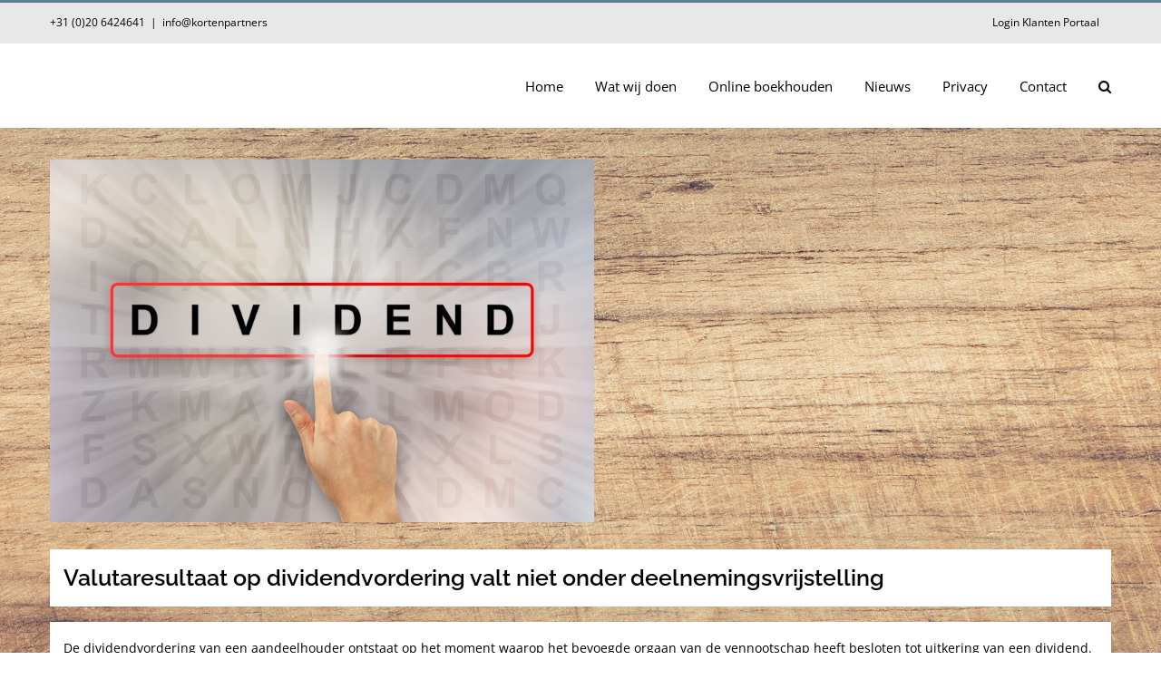

--- FILE ---
content_type: text/html; charset=UTF-8
request_url: https://kortenpartners.nl/valutaresultaat-op-dividendvordering-valt-niet-onder-deelnemingsvrijstelling
body_size: 23125
content:
<!DOCTYPE html>
<html class="avada-html-layout-wide avada-html-header-position-top" lang="nl-NL" prefix="og: http://ogp.me/ns# fb: http://ogp.me/ns/fb#">
<head>
	<meta http-equiv="X-UA-Compatible" content="IE=edge" />
	<meta http-equiv="Content-Type" content="text/html; charset=utf-8"/>
	<meta name="viewport" content="width=device-width, initial-scale=1" />
	<meta name='robots' content='index, follow, max-image-preview:large, max-snippet:-1, max-video-preview:-1' />

	<!-- This site is optimized with the Yoast SEO plugin v26.7 - https://yoast.com/wordpress/plugins/seo/ -->
	<title>Valutaresultaat op dividendvordering valt niet onder deelnemingsvrijstelling - Kort en Partners administrateurs en belastingadviseurs</title>
	<link rel="canonical" href="https://kortenpartners.nl/valutaresultaat-op-dividendvordering-valt-niet-onder-deelnemingsvrijstelling" />
	<meta property="og:locale" content="nl_NL" />
	<meta property="og:type" content="article" />
	<meta property="og:title" content="Valutaresultaat op dividendvordering valt niet onder deelnemingsvrijstelling - Kort en Partners administrateurs en belastingadviseurs" />
	<meta property="og:description" content="De dividendvordering van een aandeelhouder ontstaat op het moment waarop het bevoegde orgaan van de vennootschap heeft besloten tot uitkering van een dividend. Als de aandeelhouder een deelneming in" />
	<meta property="og:url" content="https://kortenpartners.nl/valutaresultaat-op-dividendvordering-valt-niet-onder-deelnemingsvrijstelling" />
	<meta property="og:site_name" content="Kort en Partners administrateurs en belastingadviseurs" />
	<meta property="article:published_time" content="2023-11-23T04:00:00+00:00" />
	<meta property="og:image" content="https://kortenpartners.nl/wp-content/uploads/2023/11/6f03e3d5-434e-4f7c-a981-9e73d8a0deda.jpg" />
	<meta property="og:image:width" content="1" />
	<meta property="og:image:height" content="1" />
	<meta property="og:image:type" content="image/jpeg" />
	<meta name="author" content="Kgo3cXiE" />
	<meta name="twitter:card" content="summary_large_image" />
	<meta name="twitter:label1" content="Geschreven door" />
	<meta name="twitter:data1" content="Kgo3cXiE" />
	<meta name="twitter:label2" content="Geschatte leestijd" />
	<meta name="twitter:data2" content="2 minuten" />
	<script type="application/ld+json" class="yoast-schema-graph">{"@context":"https://schema.org","@graph":[{"@type":"Article","@id":"https://kortenpartners.nl/valutaresultaat-op-dividendvordering-valt-niet-onder-deelnemingsvrijstelling#article","isPartOf":{"@id":"https://kortenpartners.nl/valutaresultaat-op-dividendvordering-valt-niet-onder-deelnemingsvrijstelling"},"author":{"name":"Kgo3cXiE","@id":"https://kortenpartners.nl/#/schema/person/e2914468bb2b869770455459f41db81c"},"headline":"Valutaresultaat op dividendvordering valt niet onder deelnemingsvrijstelling","datePublished":"2023-11-23T04:00:00+00:00","mainEntityOfPage":{"@id":"https://kortenpartners.nl/valutaresultaat-op-dividendvordering-valt-niet-onder-deelnemingsvrijstelling"},"wordCount":342,"image":{"@id":"https://kortenpartners.nl/valutaresultaat-op-dividendvordering-valt-niet-onder-deelnemingsvrijstelling#primaryimage"},"thumbnailUrl":"https://kortenpartners.nl/wp-content/uploads/2023/11/6f03e3d5-434e-4f7c-a981-9e73d8a0deda.jpg","articleSection":["Vennootschapsbelasting"],"inLanguage":"nl-NL"},{"@type":"WebPage","@id":"https://kortenpartners.nl/valutaresultaat-op-dividendvordering-valt-niet-onder-deelnemingsvrijstelling","url":"https://kortenpartners.nl/valutaresultaat-op-dividendvordering-valt-niet-onder-deelnemingsvrijstelling","name":"Valutaresultaat op dividendvordering valt niet onder deelnemingsvrijstelling - Kort en Partners administrateurs en belastingadviseurs","isPartOf":{"@id":"https://kortenpartners.nl/#website"},"primaryImageOfPage":{"@id":"https://kortenpartners.nl/valutaresultaat-op-dividendvordering-valt-niet-onder-deelnemingsvrijstelling#primaryimage"},"image":{"@id":"https://kortenpartners.nl/valutaresultaat-op-dividendvordering-valt-niet-onder-deelnemingsvrijstelling#primaryimage"},"thumbnailUrl":"https://kortenpartners.nl/wp-content/uploads/2023/11/6f03e3d5-434e-4f7c-a981-9e73d8a0deda.jpg","datePublished":"2023-11-23T04:00:00+00:00","author":{"@id":"https://kortenpartners.nl/#/schema/person/e2914468bb2b869770455459f41db81c"},"breadcrumb":{"@id":"https://kortenpartners.nl/valutaresultaat-op-dividendvordering-valt-niet-onder-deelnemingsvrijstelling#breadcrumb"},"inLanguage":"nl-NL","potentialAction":[{"@type":"ReadAction","target":["https://kortenpartners.nl/valutaresultaat-op-dividendvordering-valt-niet-onder-deelnemingsvrijstelling"]}]},{"@type":"ImageObject","inLanguage":"nl-NL","@id":"https://kortenpartners.nl/valutaresultaat-op-dividendvordering-valt-niet-onder-deelnemingsvrijstelling#primaryimage","url":"https://kortenpartners.nl/wp-content/uploads/2023/11/6f03e3d5-434e-4f7c-a981-9e73d8a0deda.jpg","contentUrl":"https://kortenpartners.nl/wp-content/uploads/2023/11/6f03e3d5-434e-4f7c-a981-9e73d8a0deda.jpg","width":800,"height":533},{"@type":"BreadcrumbList","@id":"https://kortenpartners.nl/valutaresultaat-op-dividendvordering-valt-niet-onder-deelnemingsvrijstelling#breadcrumb","itemListElement":[{"@type":"ListItem","position":1,"name":"Home","item":"https://kortenpartners.nl/"},{"@type":"ListItem","position":2,"name":"Valutaresultaat op dividendvordering valt niet onder deelnemingsvrijstelling"}]},{"@type":"WebSite","@id":"https://kortenpartners.nl/#website","url":"https://kortenpartners.nl/","name":"Kort en Partners administrateurs en belastingadviseurs","description":"administrateurs en belastingadviseurs Amsterdam","potentialAction":[{"@type":"SearchAction","target":{"@type":"EntryPoint","urlTemplate":"https://kortenpartners.nl/?s={search_term_string}"},"query-input":{"@type":"PropertyValueSpecification","valueRequired":true,"valueName":"search_term_string"}}],"inLanguage":"nl-NL"},{"@type":"Person","@id":"https://kortenpartners.nl/#/schema/person/e2914468bb2b869770455459f41db81c","name":"Kgo3cXiE","image":{"@type":"ImageObject","inLanguage":"nl-NL","@id":"https://kortenpartners.nl/#/schema/person/image/","url":"https://secure.gravatar.com/avatar/9458e4d9172db7798390ce30d7e5e551325712230629578d3797749c59c3be9f?s=96&d=mm&r=g","contentUrl":"https://secure.gravatar.com/avatar/9458e4d9172db7798390ce30d7e5e551325712230629578d3797749c59c3be9f?s=96&d=mm&r=g","caption":"Kgo3cXiE"}}]}</script>
	<!-- / Yoast SEO plugin. -->



<link rel="alternate" type="application/rss+xml" title="Kort en Partners administrateurs en belastingadviseurs &raquo; feed" href="https://kortenpartners.nl/feed" />
<link rel="alternate" type="application/rss+xml" title="Kort en Partners administrateurs en belastingadviseurs &raquo; reacties feed" href="https://kortenpartners.nl/comments/feed" />
								<link rel="icon" href="https://kortenpartners.nl/wp-content/uploads/2017/02/favicon_KORTPARTNERS_16px.jpg" type="image/jpeg" />
		
					<!-- Apple Touch Icon -->
						<link rel="apple-touch-icon" sizes="180x180" href="https://kortenpartners.nl/wp-content/uploads/2017/02/favicon_KORTPARTNERS_114px.jpg" type="image/jpeg">
		
					<!-- Android Icon -->
						<link rel="icon" sizes="192x192" href="https://kortenpartners.nl/wp-content/uploads/2017/02/favicon_KORTPARTNERS_57px.jpg" type="image/jpeg">
		
					<!-- MS Edge Icon -->
						<meta name="msapplication-TileImage" content="https://kortenpartners.nl/wp-content/uploads/2017/02/favicon_KORTPARTNERS_72px.jpg" type="image/jpeg">
				<link rel="alternate" title="oEmbed (JSON)" type="application/json+oembed" href="https://kortenpartners.nl/wp-json/oembed/1.0/embed?url=https%3A%2F%2Fkortenpartners.nl%2Fvalutaresultaat-op-dividendvordering-valt-niet-onder-deelnemingsvrijstelling" />
<link rel="alternate" title="oEmbed (XML)" type="text/xml+oembed" href="https://kortenpartners.nl/wp-json/oembed/1.0/embed?url=https%3A%2F%2Fkortenpartners.nl%2Fvalutaresultaat-op-dividendvordering-valt-niet-onder-deelnemingsvrijstelling&#038;format=xml" />
					<meta name="description" content="De dividendvordering van een aandeelhouder ontstaat op het moment waarop het bevoegde orgaan van de vennootschap heeft besloten tot uitkering van een dividend. Als de aandeelhouder een deelneming in de vennootschap heeft, blijft het dividend door de toepassing van de deelnemingsvrijstelling buiten aanmerking bij het bepalen van de winst van de aandeelhouder. Zodra de dividendvordering"/>
				
		<meta property="og:locale" content="nl_NL"/>
		<meta property="og:type" content="article"/>
		<meta property="og:site_name" content="Kort en Partners administrateurs en belastingadviseurs"/>
		<meta property="og:title" content="Valutaresultaat op dividendvordering valt niet onder deelnemingsvrijstelling - Kort en Partners administrateurs en belastingadviseurs"/>
				<meta property="og:description" content="De dividendvordering van een aandeelhouder ontstaat op het moment waarop het bevoegde orgaan van de vennootschap heeft besloten tot uitkering van een dividend. Als de aandeelhouder een deelneming in de vennootschap heeft, blijft het dividend door de toepassing van de deelnemingsvrijstelling buiten aanmerking bij het bepalen van de winst van de aandeelhouder. Zodra de dividendvordering"/>
				<meta property="og:url" content="https://kortenpartners.nl/valutaresultaat-op-dividendvordering-valt-niet-onder-deelnemingsvrijstelling"/>
										<meta property="article:published_time" content="2023-11-23T04:00:00+01:00"/>
							<meta property="article:modified_time" content="0000-00-00T00:00:00+01:00"/>
								<meta name="author" content="Kgo3cXiE"/>
								<meta property="og:image" content="https://kortenpartners.nl/wp-content/uploads/2023/11/6f03e3d5-434e-4f7c-a981-9e73d8a0deda.jpg"/>
		<meta property="og:image:width" content="800"/>
		<meta property="og:image:height" content="533"/>
		<meta property="og:image:type" content="image/jpeg"/>
				<style id='wp-img-auto-sizes-contain-inline-css' type='text/css'>
img:is([sizes=auto i],[sizes^="auto," i]){contain-intrinsic-size:3000px 1500px}
/*# sourceURL=wp-img-auto-sizes-contain-inline-css */
</style>
<style id='wp-emoji-styles-inline-css' type='text/css'>

	img.wp-smiley, img.emoji {
		display: inline !important;
		border: none !important;
		box-shadow: none !important;
		height: 1em !important;
		width: 1em !important;
		margin: 0 0.07em !important;
		vertical-align: -0.1em !important;
		background: none !important;
		padding: 0 !important;
	}
/*# sourceURL=wp-emoji-styles-inline-css */
</style>
<link rel='stylesheet' id='mbpro-font-awesome-css' href='https://kortenpartners.nl/wp-content/plugins/maxbuttons-pro/MaxButtons/assets/libraries/font-awesome/css/font-awesome.min.css?ver=de454ee610a50f61f47f57493f5cfa9b' type='text/css' media='all' />
<link rel='stylesheet' id='sr7css-css' href='//kortenpartners.nl/wp-content/plugins/revslider/public/css/sr7.css?ver=6.7.16' type='text/css' media='all' />
<link rel='stylesheet' id='avada-parent-stylesheet-css' href='https://kortenpartners.nl/wp-content/themes/Avada/style.css?ver=de454ee610a50f61f47f57493f5cfa9b' type='text/css' media='all' />
<link rel='stylesheet' id='fusion-dynamic-css-css' href='https://kortenpartners.nl/wp-content/uploads/fusion-styles/1f51d77e6c8c4fdb8ec324a4d4b71ee3.min.css?ver=3.14.2' type='text/css' media='all' />
<script type="text/javascript" src="https://kortenpartners.nl/wp-includes/js/jquery/jquery.min.js?ver=3.7.1" id="jquery-core-js"></script>
<script type="text/javascript" src="https://kortenpartners.nl/wp-includes/js/jquery/jquery-migrate.min.js?ver=3.4.1" id="jquery-migrate-js"></script>
<script type="text/javascript" id="maxbuttons-front-js-extra">
/* <![CDATA[ */
var mb_ajax = {"ajaxurl":"https://kortenpartners.nl/wp-admin/admin-ajax.php"};
//# sourceURL=maxbuttons-front-js-extra
/* ]]> */
</script>
<script type="text/javascript" src="https://kortenpartners.nl/wp-content/plugins/maxbuttons-pro/MaxButtons/js/min/front.js?ver=1" id="maxbuttons-front-js"></script>
<script type="text/javascript" src="//kortenpartners.nl/wp-content/plugins/revslider/public/js/libs/tptools.js?ver=6.7.16" id="tp-tools-js" async="async" data-wp-strategy="async"></script>
<script type="text/javascript" src="//kortenpartners.nl/wp-content/plugins/revslider/public/js/sr7.js?ver=6.7.16" id="sr7-js" async="async" data-wp-strategy="async"></script>
<link rel="https://api.w.org/" href="https://kortenpartners.nl/wp-json/" /><link rel="alternate" title="JSON" type="application/json" href="https://kortenpartners.nl/wp-json/wp/v2/posts/1922" /><link rel="EditURI" type="application/rsd+xml" title="RSD" href="https://kortenpartners.nl/xmlrpc.php?rsd" />

<link rel='shortlink' href='https://kortenpartners.nl/?p=1922' />
<style type="text/css" id="css-fb-visibility">@media screen and (max-width: 640px){.fusion-no-small-visibility{display:none !important;}body .sm-text-align-center{text-align:center !important;}body .sm-text-align-left{text-align:left !important;}body .sm-text-align-right{text-align:right !important;}body .sm-text-align-justify{text-align:justify !important;}body .sm-flex-align-center{justify-content:center !important;}body .sm-flex-align-flex-start{justify-content:flex-start !important;}body .sm-flex-align-flex-end{justify-content:flex-end !important;}body .sm-mx-auto{margin-left:auto !important;margin-right:auto !important;}body .sm-ml-auto{margin-left:auto !important;}body .sm-mr-auto{margin-right:auto !important;}body .fusion-absolute-position-small{position:absolute;width:100%;}.awb-sticky.awb-sticky-small{ position: sticky; top: var(--awb-sticky-offset,0); }}@media screen and (min-width: 641px) and (max-width: 1024px){.fusion-no-medium-visibility{display:none !important;}body .md-text-align-center{text-align:center !important;}body .md-text-align-left{text-align:left !important;}body .md-text-align-right{text-align:right !important;}body .md-text-align-justify{text-align:justify !important;}body .md-flex-align-center{justify-content:center !important;}body .md-flex-align-flex-start{justify-content:flex-start !important;}body .md-flex-align-flex-end{justify-content:flex-end !important;}body .md-mx-auto{margin-left:auto !important;margin-right:auto !important;}body .md-ml-auto{margin-left:auto !important;}body .md-mr-auto{margin-right:auto !important;}body .fusion-absolute-position-medium{position:absolute;width:100%;}.awb-sticky.awb-sticky-medium{ position: sticky; top: var(--awb-sticky-offset,0); }}@media screen and (min-width: 1025px){.fusion-no-large-visibility{display:none !important;}body .lg-text-align-center{text-align:center !important;}body .lg-text-align-left{text-align:left !important;}body .lg-text-align-right{text-align:right !important;}body .lg-text-align-justify{text-align:justify !important;}body .lg-flex-align-center{justify-content:center !important;}body .lg-flex-align-flex-start{justify-content:flex-start !important;}body .lg-flex-align-flex-end{justify-content:flex-end !important;}body .lg-mx-auto{margin-left:auto !important;margin-right:auto !important;}body .lg-ml-auto{margin-left:auto !important;}body .lg-mr-auto{margin-right:auto !important;}body .fusion-absolute-position-large{position:absolute;width:100%;}.awb-sticky.awb-sticky-large{ position: sticky; top: var(--awb-sticky-offset,0); }}</style><link rel="preconnect" href="https://fonts.googleapis.com">
<link rel="preconnect" href="https://fonts.gstatic.com/" crossorigin>
<meta name="generator" content="Powered by Slider Revolution 6.7.16 - responsive, Mobile-Friendly Slider Plugin for WordPress with comfortable drag and drop interface." />
<script>
	window._tpt			??= {};
	window.SR7			??= {};
	_tpt.R				??= {};
	_tpt.R.fonts		??= {};
	_tpt.R.fonts.customFonts??= {};
	SR7.devMode			=  false;
	SR7.F 				??= {};
	SR7.G				??= {};
	SR7.LIB				??= {};
	SR7.E				??= {};
	SR7.E.gAddons		??= {};
	SR7.E.php 			??= {};
	SR7.E.nonce			= '84fdae1f23';
	SR7.E.ajaxurl		= 'https://kortenpartners.nl/wp-admin/admin-ajax.php';
	SR7.E.resturl		= 'https://kortenpartners.nl/wp-json/';
	SR7.E.slug_path		= 'revslider/revslider.php';
	SR7.E.slug			= 'revslider';
	SR7.E.plugin_url	= 'https://kortenpartners.nl/wp-content/plugins/revslider/';
	SR7.E.wp_plugin_url = 'https://kortenpartners.nl/wp-content/plugins/';
	SR7.E.revision		= '6.7.16';
	SR7.E.fontBaseUrl	= '//fonts.googleapis.com/css2?family=';
	SR7.G.breakPoints 	= [1240,1024,778,480];
	SR7.E.modules 		= ['module','page','slide','layer','draw','animate','srtools','canvas','defaults','carousel','navigation','media','modifiers','migration'];
	SR7.E.libs 			= ['WEBGL'];
	SR7.E.css 			= ['csslp','cssbtns','cssfilters','cssnav','cssmedia'];
	SR7.E.resources		= {};
	SR7.JSON			??= {};
/*! Slider Revolution 7.0 - Page Processor */
!function(){"use strict";window.SR7??={},window._tpt??={},SR7.version="Slider Revolution 6.7.16",_tpt.getWinDim=function(t){_tpt.screenHeightWithUrlBar??=window.innerHeight;let e=SR7.F?.modal?.visible&&SR7.M[SR7.F.module.getIdByAlias(SR7.F.modal.requested)];_tpt.scrollBar=window.innerWidth!==document.documentElement.clientWidth||e&&window.innerWidth!==e.c.module.clientWidth,_tpt.winW=window.innerWidth-(_tpt.scrollBar||"prepare"==t?_tpt.scrollBarW??_tpt.mesureScrollBar():0),_tpt.winH=window.innerHeight,_tpt.winWAll=document.documentElement.clientWidth},_tpt.getResponsiveLevel=function(t,e){SR7.M[e];return _tpt.closestGE(t,_tpt.winWAll)},_tpt.mesureScrollBar=function(){let t=document.createElement("div");return t.className="RSscrollbar-measure",t.style.width="100px",t.style.height="100px",t.style.overflow="scroll",t.style.position="absolute",t.style.top="-9999px",document.body.appendChild(t),_tpt.scrollBarW=t.offsetWidth-t.clientWidth,document.body.removeChild(t),_tpt.scrollBarW},_tpt.loadCSS=async function(t,e,s){return s?_tpt.R.fonts.required[e].status=1:(_tpt.R[e]??={},_tpt.R[e].status=1),new Promise(((n,i)=>{if(_tpt.isStylesheetLoaded(t))s?_tpt.R.fonts.required[e].status=2:_tpt.R[e].status=2,n();else{const l=document.createElement("link");l.rel="stylesheet";let o="text",r="css";l["type"]=o+"/"+r,l.href=t,l.onload=()=>{s?_tpt.R.fonts.required[e].status=2:_tpt.R[e].status=2,n()},l.onerror=()=>{s?_tpt.R.fonts.required[e].status=3:_tpt.R[e].status=3,i(new Error(`Failed to load CSS: ${t}`))},document.head.appendChild(l)}}))},_tpt.addContainer=function(t){const{tag:e="div",id:s,class:n,datas:i,textContent:l,iHTML:o}=t,r=document.createElement(e);if(s&&""!==s&&(r.id=s),n&&""!==n&&(r.className=n),i)for(const[t,e]of Object.entries(i))"style"==t?r.style.cssText=e:r.setAttribute(`data-${t}`,e);return l&&(r.textContent=l),o&&(r.innerHTML=o),r},_tpt.collector=function(){return{fragment:new DocumentFragment,add(t){var e=_tpt.addContainer(t);return this.fragment.appendChild(e),e},append(t){t.appendChild(this.fragment)}}},_tpt.isStylesheetLoaded=function(t){let e=t.split("?")[0];return Array.from(document.querySelectorAll('link[rel="stylesheet"], link[rel="preload"]')).some((t=>t.href.split("?")[0]===e))},_tpt.preloader={requests:new Map,preloaderTemplates:new Map,show:function(t,e){if(!e||!t)return;const{type:s,color:n}=e;if(s<0||"off"==s)return;const i=`preloader_${s}`;let l=this.preloaderTemplates.get(i);l||(l=this.build(s,n),this.preloaderTemplates.set(i,l)),this.requests.has(t)||this.requests.set(t,{count:0});const o=this.requests.get(t);clearTimeout(o.timer),o.count++,1===o.count&&(o.timer=setTimeout((()=>{o.preloaderClone=l.cloneNode(!0),o.anim&&o.anim.kill(),void 0!==_tpt.gsap?o.anim=_tpt.gsap.fromTo(o.preloaderClone,1,{opacity:0},{opacity:1}):o.preloaderClone.classList.add("sr7-fade-in"),t.appendChild(o.preloaderClone)}),150))},hide:function(t){if(!this.requests.has(t))return;const e=this.requests.get(t);e.count--,e.count<0&&(e.count=0),e.anim&&e.anim.kill(),0===e.count&&(clearTimeout(e.timer),e.preloaderClone&&(e.preloaderClone.classList.remove("sr7-fade-in"),e.anim=_tpt.gsap.to(e.preloaderClone,.3,{opacity:0,onComplete:function(){e.preloaderClone.remove()}})))},state:function(t){if(!this.requests.has(t))return!1;return this.requests.get(t).count>0},build:(t,e="#ffffff",s="")=>{if(t<0||"off"===t)return null;const n=parseInt(t);if(t="prlt"+n,isNaN(n))return null;if(_tpt.loadCSS(SR7.E.plugin_url+"public/css/preloaders/t"+n+".css","preloader_"+t),isNaN(n)||n<6){const i=`background-color:${e}`,l=1===n||2==n?i:"",o=3===n||4==n?i:"",r=_tpt.collector();["dot1","dot2","bounce1","bounce2","bounce3"].forEach((t=>r.add({tag:"div",class:t,datas:{style:o}})));const d=_tpt.addContainer({tag:"sr7-prl",class:`${t} ${s}`,datas:{style:l}});return r.append(d),d}{let i={};if(7===n){let t;e.startsWith("#")?(t=e.replace("#",""),t=`rgba(${parseInt(t.substring(0,2),16)}, ${parseInt(t.substring(2,4),16)}, ${parseInt(t.substring(4,6),16)}, `):e.startsWith("rgb")&&(t=e.slice(e.indexOf("(")+1,e.lastIndexOf(")")).split(",").map((t=>t.trim())),t=`rgba(${t[0]}, ${t[1]}, ${t[2]}, `),t&&(i.style=`border-top-color: ${t}0.65); border-bottom-color: ${t}0.15); border-left-color: ${t}0.65); border-right-color: ${t}0.15)`)}else 12===n&&(i.style=`background:${e}`);const l=[10,0,4,2,5,9,0,4,4,2][n-6],o=_tpt.collector(),r=o.add({tag:"div",class:"sr7-prl-inner",datas:i});Array.from({length:l}).forEach((()=>r.appendChild(o.add({tag:"span",datas:{style:`background:${e}`}}))));const d=_tpt.addContainer({tag:"sr7-prl",class:`${t} ${s}`});return o.append(d),d}}},SR7.preLoader={show:(t,e)=>{"off"!==(SR7.M[t]?.settings?.pLoader?.type??"off")&&_tpt.preloader.show(e||SR7.M[t].c.module,SR7.M[t]?.settings?.pLoader??{color:"#fff",type:10})},hide:(t,e)=>{"off"!==(SR7.M[t]?.settings?.pLoader?.type??"off")&&_tpt.preloader.hide(e||SR7.M[t].c.module)},state:(t,e)=>_tpt.preloader.state(e||SR7.M[t].c.module)},_tpt.prepareModuleHeight=function(t){window.SR7.M??={},window.SR7.M[t.id]??={},"ignore"==t.googleFont&&(SR7.E.ignoreGoogleFont=!0);let e=window.SR7.M[t.id];if(null==_tpt.scrollBarW&&_tpt.mesureScrollBar(),e.c??={},e.states??={},e.settings??={},e.settings.size??={},t.fixed&&(e.settings.fixed=!0),e.c.module=document.getElementById(t.id),e.c.adjuster=e.c.module.getElementsByTagName("sr7-adjuster")[0],e.c.content=e.c.module.getElementsByTagName("sr7-content")[0],"carousel"==t.type&&(e.c.carousel=e.c.content.getElementsByTagName("sr7-carousel")[0]),null==e.c.module||null==e.c.module)return;t.plType&&t.plColor&&(e.settings.pLoader={type:t.plType,color:t.plColor}),void 0!==t.plType&&"off"!==t.plType&&SR7.preLoader.show(t.id,e.c.module),_tpt.winW||_tpt.getWinDim("prepare"),_tpt.getWinDim();let s=""+e.c.module.dataset?.modal;"modal"==s||"true"==s||"undefined"!==s&&"false"!==s||(e.settings.size.fullWidth=t.size.fullWidth,e.LEV??=_tpt.getResponsiveLevel(window.SR7.G.breakPoints,t.id),t.vpt=_tpt.fillArray(t.vpt,5),e.settings.vPort=t.vpt[e.LEV],void 0!==t.el&&"720"==t.el[4]&&t.gh[4]!==t.el[4]&&"960"==t.el[3]&&t.gh[3]!==t.el[3]&&"768"==t.el[2]&&t.gh[2]!==t.el[2]&&delete t.el,e.settings.size.height=null==t.el||null==t.el[e.LEV]||0==t.el[e.LEV]||"auto"==t.el[e.LEV]?_tpt.fillArray(t.gh,5,-1):_tpt.fillArray(t.el,5,-1),e.settings.size.width=_tpt.fillArray(t.gw,5,-1),e.settings.size.minHeight=_tpt.fillArray(t.mh??[0],5,-1),e.cacheSize={fullWidth:e.settings.size?.fullWidth,fullHeight:e.settings.size?.fullHeight},void 0!==t.off&&(t.off?.t&&(e.settings.size.m??={})&&(e.settings.size.m.t=t.off.t),t.off?.b&&(e.settings.size.m??={})&&(e.settings.size.m.b=t.off.b),t.off?.l&&(e.settings.size.p??={})&&(e.settings.size.p.l=t.off.l),t.off?.r&&(e.settings.size.p??={})&&(e.settings.size.p.r=t.off.r),e.offsetPrepared=!0),_tpt.updatePMHeight(t.id,t,!0))},_tpt.updatePMHeight=(t,e,s)=>{let n=SR7.M[t];var i=n.settings.size.fullWidth?_tpt.winW:n.c.module.parentNode.offsetWidth;i=0===i||isNaN(i)?_tpt.winW:i;let l=n.settings.size.width[n.LEV]||n.settings.size.width[n.LEV++]||n.settings.size.width[n.LEV--]||i,o=n.settings.size.height[n.LEV]||n.settings.size.height[n.LEV++]||n.settings.size.height[n.LEV--]||0,r=n.settings.size.minHeight[n.LEV]||n.settings.size.minHeight[n.LEV++]||n.settings.size.minHeight[n.LEV--]||0;if(o="auto"==o?0:o,o=parseInt(o),"carousel"!==e.type&&(i-=parseInt(e.onw??0)||0),n.MP=!n.settings.size.fullWidth&&i<l||_tpt.winW<l?Math.min(1,i/l):1,e.size.fullScreen||e.size.fullHeight){let t=parseInt(e.fho)||0,s=(""+e.fho).indexOf("%")>-1;e.newh=_tpt.winH-(s?_tpt.winH*t/100:t)}else e.newh=n.MP*Math.max(o,r);if(e.newh+=(parseInt(e.onh??0)||0)+(parseInt(e.carousel?.pt)||0)+(parseInt(e.carousel?.pb)||0),void 0!==e.slideduration&&(e.newh=Math.max(e.newh,parseInt(e.slideduration)/3)),e.shdw&&_tpt.buildShadow(e.id,e),n.c.adjuster.style.height=e.newh+"px",n.c.module.style.height=e.newh+"px",n.c.content.style.height=e.newh+"px",n.states.heightPrepared=!0,n.dims??={},n.dims.moduleRect=n.c.module.getBoundingClientRect(),n.c.content.style.left="-"+n.dims.moduleRect.left+"px",!n.settings.size.fullWidth)return s&&requestAnimationFrame((()=>{i!==n.c.module.parentNode.offsetWidth&&_tpt.updatePMHeight(e.id,e)})),void _tpt.bgStyle(e.id,e,window.innerWidth==_tpt.winW,!0);_tpt.bgStyle(e.id,e,window.innerWidth==_tpt.winW,!0),requestAnimationFrame((function(){s&&requestAnimationFrame((()=>{i!==n.c.module.parentNode.offsetWidth&&_tpt.updatePMHeight(e.id,e)}))})),n.earlyResizerFunction||(n.earlyResizerFunction=function(){requestAnimationFrame((function(){_tpt.getWinDim(),_tpt.moduleDefaults(e.id,e),_tpt.updateSlideBg(t,!0)}))},window.addEventListener("resize",n.earlyResizerFunction))},_tpt.buildShadow=function(t,e){let s=SR7.M[t];null==s.c.shadow&&(s.c.shadow=document.createElement("sr7-module-shadow"),s.c.shadow.classList.add("sr7-shdw-"+e.shdw),s.c.content.appendChild(s.c.shadow))},_tpt.bgStyle=async(t,e,s,n,i)=>{const l=SR7.M[t];if((e=e??l.settings).fixed&&!l.c.module.classList.contains("sr7-top-fixed")&&(l.c.module.classList.add("sr7-top-fixed"),l.c.module.style.position="fixed",l.c.module.style.width="100%",l.c.module.style.top="0px",l.c.module.style.left="0px",l.c.module.style.pointerEvents="none",l.c.module.style.zIndex=5e3,l.c.content.style.pointerEvents="none"),null==l.c.bgcanvas){let t=document.createElement("sr7-module-bg"),o=!1;if("string"==typeof e?.bg?.color&&e?.bg?.color.includes("{"))if(_tpt.gradient&&_tpt.gsap)e.bg.color=_tpt.gradient.convert(e.bg.color);else try{let t=JSON.parse(e.bg.color);(t?.orig||t?.string)&&(e.bg.color=JSON.parse(e.bg.color))}catch(t){return}let r="string"==typeof e?.bg?.color?e?.bg?.color||"transparent":e?.bg?.color?.string??e?.bg?.color?.orig??e?.bg?.color?.color??"transparent";if(t.style["background"+(String(r).includes("grad")?"":"Color")]=r,("transparent"!==r||i)&&(o=!0),l.offsetPrepared&&(t.style.visibility="hidden"),e?.bg?.image?.src&&(t.style.backgroundImage=`url(${e?.bg?.image.src})`,t.style.backgroundSize=""==(e.bg.image?.size??"")?"cover":e.bg.image.size,t.style.backgroundPosition=e.bg.image.position,t.style.backgroundRepeat=""==e.bg.image.repeat||null==e.bg.image.repeat?"no-repeat":e.bg.image.repeat,o=!0),!o)return;l.c.bgcanvas=t,e.size.fullWidth?t.style.width=_tpt.winW-(s&&_tpt.winH<document.body.offsetHeight?_tpt.scrollBarW:0)+"px":n&&(t.style.width=l.c.module.offsetWidth+"px"),t.style.maxWidth="100%",e.sbt?.use?l.c.content.appendChild(l.c.bgcanvas):l.c.module.appendChild(l.c.bgcanvas)}l.c.bgcanvas.style.height=void 0!==e.newh?e.newh+"px":("carousel"==e.type?l.dims.module.h:l.dims.content.h)+"px",l.c.bgcanvas.style.left=!s&&e.sbt?.use||l.c.bgcanvas.closest("SR7-CONTENT")?"0px":"-"+(l?.dims?.moduleRect?.left??0)+"px"},_tpt.updateSlideBg=function(t,e){const s=SR7.M[t];let n=s.settings;s?.c?.bgcanvas&&(n.size.fullWidth?s.c.bgcanvas.style.width=_tpt.winW-(e&&_tpt.winH<document.body.offsetHeight?_tpt.scrollBarW:0)+"px":preparing&&(s.c.bgcanvas.style.width=s.c.module.offsetWidth+"px"))},_tpt.moduleDefaults=(t,e)=>{let s=SR7.M[t];null!=s&&null!=s.c&&null!=s.c.module&&(s.dims??={},s.dims.moduleRect=s.c.module.getBoundingClientRect(),s.c.content.style.left="-"+s.dims.moduleRect.left+"px",s.c.content.style.width=_tpt.winW-_tpt.scrollBarW+"px","carousel"==e.type&&(s.c.module.style.overflow="visible"),_tpt.bgStyle(t,e,window.innerWidth==_tpt.winW))},_tpt.getOffset=t=>{var e=t.getBoundingClientRect(),s=window.pageXOffset||document.documentElement.scrollLeft,n=window.pageYOffset||document.documentElement.scrollTop;return{top:e.top+n,left:e.left+s}},_tpt.fillArray=function(t,e){let s,n;t=Array.isArray(t)?t:[t];let i=Array(e),l=t.length;for(n=0;n<t.length;n++)i[n+(e-l)]=t[n],null==s&&"#"!==t[n]&&(s=t[n]);for(let t=0;t<e;t++)void 0!==i[t]&&"#"!=i[t]||(i[t]=s),s=i[t];return i},_tpt.closestGE=function(t,e){let s=Number.MAX_VALUE,n=-1;for(let i=0;i<t.length;i++)t[i]-1>=e&&t[i]-1-e<s&&(s=t[i]-1-e,n=i);return++n}}();</script>
		<style type="text/css" id="wp-custom-css">
			
section .im_news article h3, section .im_news article div  {
	background-color: #fff !important;
	margin-bottom: 0px !important;
	padding-left: 10px;
	padding-right: 10px;
}

section .im_news article h3 {
	margin-top: 10px;
	padding-top: 10px;
} 

section .im_news article div {
	padding-bottom: 10px;
}
section .im_news article {
	margin-bottom: 25px !important;
}

@media (max-width: 500px) {
#post-1643 .fusion-column-wrapper {
	padding-left: 15px !important;
	padding-right: 15px !important;
}
#post-1643 h6 {
	font-size: 15px !important;
}
}

.single-post .flexslider .slides img {
	max-width: 600px;
}

.single-post .post-content, .fusion-meta-info, .single-post .fusion-post-title {
	background: #fff;
	padding: 15px !important;
}		</style>
				<script type="text/javascript">
			var doc = document.documentElement;
			doc.setAttribute( 'data-useragent', navigator.userAgent );
		</script>
		<!-- Google tag (gtag.js) -->
<script async src="https://www.googletagmanager.com/gtag/js?id=G-RLW0DH9NVJ"></script>
<script>
  window.dataLayer = window.dataLayer || [];
  function gtag(){dataLayer.push(arguments);}
  gtag('js', new Date());

  gtag('config', 'G-RLW0DH9NVJ');
</script><noscript><style id="rocket-lazyload-nojs-css">.rll-youtube-player, [data-lazy-src]{display:none !important;}</style></noscript>
	<style id='global-styles-inline-css' type='text/css'>
:root{--wp--preset--aspect-ratio--square: 1;--wp--preset--aspect-ratio--4-3: 4/3;--wp--preset--aspect-ratio--3-4: 3/4;--wp--preset--aspect-ratio--3-2: 3/2;--wp--preset--aspect-ratio--2-3: 2/3;--wp--preset--aspect-ratio--16-9: 16/9;--wp--preset--aspect-ratio--9-16: 9/16;--wp--preset--color--black: #000000;--wp--preset--color--cyan-bluish-gray: #abb8c3;--wp--preset--color--white: #ffffff;--wp--preset--color--pale-pink: #f78da7;--wp--preset--color--vivid-red: #cf2e2e;--wp--preset--color--luminous-vivid-orange: #ff6900;--wp--preset--color--luminous-vivid-amber: #fcb900;--wp--preset--color--light-green-cyan: #7bdcb5;--wp--preset--color--vivid-green-cyan: #00d084;--wp--preset--color--pale-cyan-blue: #8ed1fc;--wp--preset--color--vivid-cyan-blue: #0693e3;--wp--preset--color--vivid-purple: #9b51e0;--wp--preset--color--awb-color-1: rgba(255,255,255,1);--wp--preset--color--awb-color-2: rgba(246,246,246,1);--wp--preset--color--awb-color-3: rgba(235,234,234,1);--wp--preset--color--awb-color-4: rgba(224,222,222,1);--wp--preset--color--awb-color-5: rgba(91,127,149,1);--wp--preset--color--awb-color-6: rgba(116,116,116,1);--wp--preset--color--awb-color-7: rgba(51,51,51,1);--wp--preset--color--awb-color-8: rgba(0,0,0,1);--wp--preset--color--awb-color-custom-10: rgba(51,153,204,1);--wp--preset--color--awb-color-custom-11: rgba(160,206,78,1);--wp--preset--color--awb-color-custom-12: rgba(235,234,234,0.8);--wp--preset--color--awb-color-custom-13: rgba(158,158,158,1);--wp--preset--color--awb-color-custom-14: rgba(249,249,249,1);--wp--preset--color--awb-color-custom-15: rgba(248,248,248,1);--wp--preset--color--awb-color-custom-16: rgba(52,59,73,1);--wp--preset--gradient--vivid-cyan-blue-to-vivid-purple: linear-gradient(135deg,rgb(6,147,227) 0%,rgb(155,81,224) 100%);--wp--preset--gradient--light-green-cyan-to-vivid-green-cyan: linear-gradient(135deg,rgb(122,220,180) 0%,rgb(0,208,130) 100%);--wp--preset--gradient--luminous-vivid-amber-to-luminous-vivid-orange: linear-gradient(135deg,rgb(252,185,0) 0%,rgb(255,105,0) 100%);--wp--preset--gradient--luminous-vivid-orange-to-vivid-red: linear-gradient(135deg,rgb(255,105,0) 0%,rgb(207,46,46) 100%);--wp--preset--gradient--very-light-gray-to-cyan-bluish-gray: linear-gradient(135deg,rgb(238,238,238) 0%,rgb(169,184,195) 100%);--wp--preset--gradient--cool-to-warm-spectrum: linear-gradient(135deg,rgb(74,234,220) 0%,rgb(151,120,209) 20%,rgb(207,42,186) 40%,rgb(238,44,130) 60%,rgb(251,105,98) 80%,rgb(254,248,76) 100%);--wp--preset--gradient--blush-light-purple: linear-gradient(135deg,rgb(255,206,236) 0%,rgb(152,150,240) 100%);--wp--preset--gradient--blush-bordeaux: linear-gradient(135deg,rgb(254,205,165) 0%,rgb(254,45,45) 50%,rgb(107,0,62) 100%);--wp--preset--gradient--luminous-dusk: linear-gradient(135deg,rgb(255,203,112) 0%,rgb(199,81,192) 50%,rgb(65,88,208) 100%);--wp--preset--gradient--pale-ocean: linear-gradient(135deg,rgb(255,245,203) 0%,rgb(182,227,212) 50%,rgb(51,167,181) 100%);--wp--preset--gradient--electric-grass: linear-gradient(135deg,rgb(202,248,128) 0%,rgb(113,206,126) 100%);--wp--preset--gradient--midnight: linear-gradient(135deg,rgb(2,3,129) 0%,rgb(40,116,252) 100%);--wp--preset--font-size--small: 10.5px;--wp--preset--font-size--medium: 20px;--wp--preset--font-size--large: 21px;--wp--preset--font-size--x-large: 42px;--wp--preset--font-size--normal: 14px;--wp--preset--font-size--xlarge: 28px;--wp--preset--font-size--huge: 42px;--wp--preset--spacing--20: 0.44rem;--wp--preset--spacing--30: 0.67rem;--wp--preset--spacing--40: 1rem;--wp--preset--spacing--50: 1.5rem;--wp--preset--spacing--60: 2.25rem;--wp--preset--spacing--70: 3.38rem;--wp--preset--spacing--80: 5.06rem;--wp--preset--shadow--natural: 6px 6px 9px rgba(0, 0, 0, 0.2);--wp--preset--shadow--deep: 12px 12px 50px rgba(0, 0, 0, 0.4);--wp--preset--shadow--sharp: 6px 6px 0px rgba(0, 0, 0, 0.2);--wp--preset--shadow--outlined: 6px 6px 0px -3px rgb(255, 255, 255), 6px 6px rgb(0, 0, 0);--wp--preset--shadow--crisp: 6px 6px 0px rgb(0, 0, 0);}:where(.is-layout-flex){gap: 0.5em;}:where(.is-layout-grid){gap: 0.5em;}body .is-layout-flex{display: flex;}.is-layout-flex{flex-wrap: wrap;align-items: center;}.is-layout-flex > :is(*, div){margin: 0;}body .is-layout-grid{display: grid;}.is-layout-grid > :is(*, div){margin: 0;}:where(.wp-block-columns.is-layout-flex){gap: 2em;}:where(.wp-block-columns.is-layout-grid){gap: 2em;}:where(.wp-block-post-template.is-layout-flex){gap: 1.25em;}:where(.wp-block-post-template.is-layout-grid){gap: 1.25em;}.has-black-color{color: var(--wp--preset--color--black) !important;}.has-cyan-bluish-gray-color{color: var(--wp--preset--color--cyan-bluish-gray) !important;}.has-white-color{color: var(--wp--preset--color--white) !important;}.has-pale-pink-color{color: var(--wp--preset--color--pale-pink) !important;}.has-vivid-red-color{color: var(--wp--preset--color--vivid-red) !important;}.has-luminous-vivid-orange-color{color: var(--wp--preset--color--luminous-vivid-orange) !important;}.has-luminous-vivid-amber-color{color: var(--wp--preset--color--luminous-vivid-amber) !important;}.has-light-green-cyan-color{color: var(--wp--preset--color--light-green-cyan) !important;}.has-vivid-green-cyan-color{color: var(--wp--preset--color--vivid-green-cyan) !important;}.has-pale-cyan-blue-color{color: var(--wp--preset--color--pale-cyan-blue) !important;}.has-vivid-cyan-blue-color{color: var(--wp--preset--color--vivid-cyan-blue) !important;}.has-vivid-purple-color{color: var(--wp--preset--color--vivid-purple) !important;}.has-black-background-color{background-color: var(--wp--preset--color--black) !important;}.has-cyan-bluish-gray-background-color{background-color: var(--wp--preset--color--cyan-bluish-gray) !important;}.has-white-background-color{background-color: var(--wp--preset--color--white) !important;}.has-pale-pink-background-color{background-color: var(--wp--preset--color--pale-pink) !important;}.has-vivid-red-background-color{background-color: var(--wp--preset--color--vivid-red) !important;}.has-luminous-vivid-orange-background-color{background-color: var(--wp--preset--color--luminous-vivid-orange) !important;}.has-luminous-vivid-amber-background-color{background-color: var(--wp--preset--color--luminous-vivid-amber) !important;}.has-light-green-cyan-background-color{background-color: var(--wp--preset--color--light-green-cyan) !important;}.has-vivid-green-cyan-background-color{background-color: var(--wp--preset--color--vivid-green-cyan) !important;}.has-pale-cyan-blue-background-color{background-color: var(--wp--preset--color--pale-cyan-blue) !important;}.has-vivid-cyan-blue-background-color{background-color: var(--wp--preset--color--vivid-cyan-blue) !important;}.has-vivid-purple-background-color{background-color: var(--wp--preset--color--vivid-purple) !important;}.has-black-border-color{border-color: var(--wp--preset--color--black) !important;}.has-cyan-bluish-gray-border-color{border-color: var(--wp--preset--color--cyan-bluish-gray) !important;}.has-white-border-color{border-color: var(--wp--preset--color--white) !important;}.has-pale-pink-border-color{border-color: var(--wp--preset--color--pale-pink) !important;}.has-vivid-red-border-color{border-color: var(--wp--preset--color--vivid-red) !important;}.has-luminous-vivid-orange-border-color{border-color: var(--wp--preset--color--luminous-vivid-orange) !important;}.has-luminous-vivid-amber-border-color{border-color: var(--wp--preset--color--luminous-vivid-amber) !important;}.has-light-green-cyan-border-color{border-color: var(--wp--preset--color--light-green-cyan) !important;}.has-vivid-green-cyan-border-color{border-color: var(--wp--preset--color--vivid-green-cyan) !important;}.has-pale-cyan-blue-border-color{border-color: var(--wp--preset--color--pale-cyan-blue) !important;}.has-vivid-cyan-blue-border-color{border-color: var(--wp--preset--color--vivid-cyan-blue) !important;}.has-vivid-purple-border-color{border-color: var(--wp--preset--color--vivid-purple) !important;}.has-vivid-cyan-blue-to-vivid-purple-gradient-background{background: var(--wp--preset--gradient--vivid-cyan-blue-to-vivid-purple) !important;}.has-light-green-cyan-to-vivid-green-cyan-gradient-background{background: var(--wp--preset--gradient--light-green-cyan-to-vivid-green-cyan) !important;}.has-luminous-vivid-amber-to-luminous-vivid-orange-gradient-background{background: var(--wp--preset--gradient--luminous-vivid-amber-to-luminous-vivid-orange) !important;}.has-luminous-vivid-orange-to-vivid-red-gradient-background{background: var(--wp--preset--gradient--luminous-vivid-orange-to-vivid-red) !important;}.has-very-light-gray-to-cyan-bluish-gray-gradient-background{background: var(--wp--preset--gradient--very-light-gray-to-cyan-bluish-gray) !important;}.has-cool-to-warm-spectrum-gradient-background{background: var(--wp--preset--gradient--cool-to-warm-spectrum) !important;}.has-blush-light-purple-gradient-background{background: var(--wp--preset--gradient--blush-light-purple) !important;}.has-blush-bordeaux-gradient-background{background: var(--wp--preset--gradient--blush-bordeaux) !important;}.has-luminous-dusk-gradient-background{background: var(--wp--preset--gradient--luminous-dusk) !important;}.has-pale-ocean-gradient-background{background: var(--wp--preset--gradient--pale-ocean) !important;}.has-electric-grass-gradient-background{background: var(--wp--preset--gradient--electric-grass) !important;}.has-midnight-gradient-background{background: var(--wp--preset--gradient--midnight) !important;}.has-small-font-size{font-size: var(--wp--preset--font-size--small) !important;}.has-medium-font-size{font-size: var(--wp--preset--font-size--medium) !important;}.has-large-font-size{font-size: var(--wp--preset--font-size--large) !important;}.has-x-large-font-size{font-size: var(--wp--preset--font-size--x-large) !important;}
/*# sourceURL=global-styles-inline-css */
</style>
<style id='wp-block-library-inline-css' type='text/css'>
:root{--wp-block-synced-color:#7a00df;--wp-block-synced-color--rgb:122,0,223;--wp-bound-block-color:var(--wp-block-synced-color);--wp-editor-canvas-background:#ddd;--wp-admin-theme-color:#007cba;--wp-admin-theme-color--rgb:0,124,186;--wp-admin-theme-color-darker-10:#006ba1;--wp-admin-theme-color-darker-10--rgb:0,107,160.5;--wp-admin-theme-color-darker-20:#005a87;--wp-admin-theme-color-darker-20--rgb:0,90,135;--wp-admin-border-width-focus:2px}@media (min-resolution:192dpi){:root{--wp-admin-border-width-focus:1.5px}}.wp-element-button{cursor:pointer}:root .has-very-light-gray-background-color{background-color:#eee}:root .has-very-dark-gray-background-color{background-color:#313131}:root .has-very-light-gray-color{color:#eee}:root .has-very-dark-gray-color{color:#313131}:root .has-vivid-green-cyan-to-vivid-cyan-blue-gradient-background{background:linear-gradient(135deg,#00d084,#0693e3)}:root .has-purple-crush-gradient-background{background:linear-gradient(135deg,#34e2e4,#4721fb 50%,#ab1dfe)}:root .has-hazy-dawn-gradient-background{background:linear-gradient(135deg,#faaca8,#dad0ec)}:root .has-subdued-olive-gradient-background{background:linear-gradient(135deg,#fafae1,#67a671)}:root .has-atomic-cream-gradient-background{background:linear-gradient(135deg,#fdd79a,#004a59)}:root .has-nightshade-gradient-background{background:linear-gradient(135deg,#330968,#31cdcf)}:root .has-midnight-gradient-background{background:linear-gradient(135deg,#020381,#2874fc)}:root{--wp--preset--font-size--normal:16px;--wp--preset--font-size--huge:42px}.has-regular-font-size{font-size:1em}.has-larger-font-size{font-size:2.625em}.has-normal-font-size{font-size:var(--wp--preset--font-size--normal)}.has-huge-font-size{font-size:var(--wp--preset--font-size--huge)}.has-text-align-center{text-align:center}.has-text-align-left{text-align:left}.has-text-align-right{text-align:right}.has-fit-text{white-space:nowrap!important}#end-resizable-editor-section{display:none}.aligncenter{clear:both}.items-justified-left{justify-content:flex-start}.items-justified-center{justify-content:center}.items-justified-right{justify-content:flex-end}.items-justified-space-between{justify-content:space-between}.screen-reader-text{border:0;clip-path:inset(50%);height:1px;margin:-1px;overflow:hidden;padding:0;position:absolute;width:1px;word-wrap:normal!important}.screen-reader-text:focus{background-color:#ddd;clip-path:none;color:#444;display:block;font-size:1em;height:auto;left:5px;line-height:normal;padding:15px 23px 14px;text-decoration:none;top:5px;width:auto;z-index:100000}html :where(.has-border-color){border-style:solid}html :where([style*=border-top-color]){border-top-style:solid}html :where([style*=border-right-color]){border-right-style:solid}html :where([style*=border-bottom-color]){border-bottom-style:solid}html :where([style*=border-left-color]){border-left-style:solid}html :where([style*=border-width]){border-style:solid}html :where([style*=border-top-width]){border-top-style:solid}html :where([style*=border-right-width]){border-right-style:solid}html :where([style*=border-bottom-width]){border-bottom-style:solid}html :where([style*=border-left-width]){border-left-style:solid}html :where(img[class*=wp-image-]){height:auto;max-width:100%}:where(figure){margin:0 0 1em}html :where(.is-position-sticky){--wp-admin--admin-bar--position-offset:var(--wp-admin--admin-bar--height,0px)}@media screen and (max-width:600px){html :where(.is-position-sticky){--wp-admin--admin-bar--position-offset:0px}}
/*wp_block_styles_on_demand_placeholder:6974fa0a715d3*/
/*# sourceURL=wp-block-library-inline-css */
</style>
<style id='wp-block-library-theme-inline-css' type='text/css'>
.wp-block-audio :where(figcaption){color:#555;font-size:13px;text-align:center}.is-dark-theme .wp-block-audio :where(figcaption){color:#ffffffa6}.wp-block-audio{margin:0 0 1em}.wp-block-code{border:1px solid #ccc;border-radius:4px;font-family:Menlo,Consolas,monaco,monospace;padding:.8em 1em}.wp-block-embed :where(figcaption){color:#555;font-size:13px;text-align:center}.is-dark-theme .wp-block-embed :where(figcaption){color:#ffffffa6}.wp-block-embed{margin:0 0 1em}.blocks-gallery-caption{color:#555;font-size:13px;text-align:center}.is-dark-theme .blocks-gallery-caption{color:#ffffffa6}:root :where(.wp-block-image figcaption){color:#555;font-size:13px;text-align:center}.is-dark-theme :root :where(.wp-block-image figcaption){color:#ffffffa6}.wp-block-image{margin:0 0 1em}.wp-block-pullquote{border-bottom:4px solid;border-top:4px solid;color:currentColor;margin-bottom:1.75em}.wp-block-pullquote :where(cite),.wp-block-pullquote :where(footer),.wp-block-pullquote__citation{color:currentColor;font-size:.8125em;font-style:normal;text-transform:uppercase}.wp-block-quote{border-left:.25em solid;margin:0 0 1.75em;padding-left:1em}.wp-block-quote cite,.wp-block-quote footer{color:currentColor;font-size:.8125em;font-style:normal;position:relative}.wp-block-quote:where(.has-text-align-right){border-left:none;border-right:.25em solid;padding-left:0;padding-right:1em}.wp-block-quote:where(.has-text-align-center){border:none;padding-left:0}.wp-block-quote.is-large,.wp-block-quote.is-style-large,.wp-block-quote:where(.is-style-plain){border:none}.wp-block-search .wp-block-search__label{font-weight:700}.wp-block-search__button{border:1px solid #ccc;padding:.375em .625em}:where(.wp-block-group.has-background){padding:1.25em 2.375em}.wp-block-separator.has-css-opacity{opacity:.4}.wp-block-separator{border:none;border-bottom:2px solid;margin-left:auto;margin-right:auto}.wp-block-separator.has-alpha-channel-opacity{opacity:1}.wp-block-separator:not(.is-style-wide):not(.is-style-dots){width:100px}.wp-block-separator.has-background:not(.is-style-dots){border-bottom:none;height:1px}.wp-block-separator.has-background:not(.is-style-wide):not(.is-style-dots){height:2px}.wp-block-table{margin:0 0 1em}.wp-block-table td,.wp-block-table th{word-break:normal}.wp-block-table :where(figcaption){color:#555;font-size:13px;text-align:center}.is-dark-theme .wp-block-table :where(figcaption){color:#ffffffa6}.wp-block-video :where(figcaption){color:#555;font-size:13px;text-align:center}.is-dark-theme .wp-block-video :where(figcaption){color:#ffffffa6}.wp-block-video{margin:0 0 1em}:root :where(.wp-block-template-part.has-background){margin-bottom:0;margin-top:0;padding:1.25em 2.375em}
/*# sourceURL=/wp-includes/css/dist/block-library/theme.min.css */
</style>
<style id='classic-theme-styles-inline-css' type='text/css'>
/*! This file is auto-generated */
.wp-block-button__link{color:#fff;background-color:#32373c;border-radius:9999px;box-shadow:none;text-decoration:none;padding:calc(.667em + 2px) calc(1.333em + 2px);font-size:1.125em}.wp-block-file__button{background:#32373c;color:#fff;text-decoration:none}
/*# sourceURL=/wp-includes/css/classic-themes.min.css */
</style>
<meta name="generator" content="WP Rocket 3.20.2" data-wpr-features="wpr_lazyload_images wpr_lazyload_iframes wpr_desktop" /></head>

<body class="wp-singular post-template-default single single-post postid-1922 single-format-standard wp-theme-Avada wp-child-theme-Avada-Child-ThemeAvada-Child-Theme fusion-image-hovers fusion-pagination-sizing fusion-button_type-flat fusion-button_span-no fusion-button_gradient-linear avada-image-rollover-circle-yes avada-image-rollover-no fusion-body ltr fusion-sticky-header no-tablet-sticky-header no-mobile-sticky-header no-mobile-slidingbar avada-has-rev-slider-styles fusion-disable-outline fusion-sub-menu-fade mobile-logo-pos-left layout-wide-mode avada-has-boxed-modal-shadow-none layout-scroll-offset-full avada-has-zero-margin-offset-top fusion-top-header menu-text-align-left mobile-menu-design-modern fusion-show-pagination-text fusion-header-layout-v2 avada-responsive avada-footer-fx-parallax-effect avada-menu-highlight-style-bar fusion-search-form-classic fusion-main-menu-search-dropdown fusion-avatar-square avada-dropdown-styles avada-blog-layout-large avada-blog-archive-layout-large avada-header-shadow-no avada-menu-icon-position-left avada-has-megamenu-shadow avada-has-mainmenu-dropdown-divider avada-has-main-nav-search-icon avada-has-breadcrumb-mobile-hidden avada-has-titlebar-hide avada-header-border-color-full-transparent avada-has-pagination-padding avada-flyout-menu-direction-fade avada-ec-views-v1" data-awb-post-id="1922">
		<a class="skip-link screen-reader-text" href="#content">Ga naar inhoud</a>

	<div data-rocket-location-hash="1bedd667ccdb0f2ae6123868cb70086e" id="boxed-wrapper">
		
		<div data-rocket-location-hash="c748e83a99a8efa38397a49b963eb39a" id="wrapper" class="fusion-wrapper">
			<div data-rocket-location-hash="30e21cd0d1ab48664f94f36d4ec80340" id="home" style="position:relative;top:-1px;"></div>
							
					
			<header data-rocket-location-hash="6a3c4ea792bfdd798d2d351fb8fd07c9" class="fusion-header-wrapper">
				<div class="fusion-header-v2 fusion-logo-alignment fusion-logo-left fusion-sticky-menu-1 fusion-sticky-logo-1 fusion-mobile-logo-1  fusion-mobile-menu-design-modern">
					
<div class="fusion-secondary-header">
	<div class="fusion-row">
					<div class="fusion-alignleft">
				<div class="fusion-contact-info"><span class="fusion-contact-info-phone-number">+31 (0)20 6424641</span><span class="fusion-header-separator">|</span><span class="fusion-contact-info-email-address"><a href="mailto:&#105;nfo&#64;&#107;o&#114;te&#110;&#112;a&#114;&#116;ners">&#105;nfo&#64;&#107;o&#114;te&#110;&#112;a&#114;&#116;ners</a></span></div>			</div>
							<div class="fusion-alignright">
				<nav class="fusion-secondary-menu" role="navigation" aria-label="Secondary Menu"><ul id="menu-kortenpartners-secondarytop" class="menu"><li  id="menu-item-1608"  class="menu-item menu-item-type-custom menu-item-object-custom menu-item-1608"  data-item-id="1608"><a  href="https://klantenportaal.kortenpartners.nl" class="fusion-bar-highlight"><span class="menu-text">Login Klanten Portaal</span></a></li></ul></nav><nav class="fusion-mobile-nav-holder fusion-mobile-menu-text-align-left" aria-label="Secondary Mobile Menu"></nav>			</div>
			</div>
</div>
<div class="fusion-header-sticky-height"></div>
<div class="fusion-header">
	<div class="fusion-row">
					<div class="fusion-logo" data-margin-top="20px" data-margin-bottom="20px" data-margin-left="0px" data-margin-right="0px">
			<a class="fusion-logo-link"  href="https://kortenpartners.nl/" >

						<!-- standard logo -->
			<img src="data:image/svg+xml,%3Csvg%20xmlns='http://www.w3.org/2000/svg'%20viewBox='0%200%20300%2052'%3E%3C/svg%3E" data-lazy-srcset="https://kortenpartners.nl/wp-content/uploads/2017/02/weblogo_KORTPARTNERS_300px.jpg 1x, https://kortenpartners.nl/wp-content/uploads/2017/02/weblogo_KORTPARTNERS_600px.jpg 2x" width="300" height="52" style="max-height:52px;height:auto;" alt="Kort en Partners administrateurs en belastingadviseurs Logo" data-retina_logo_url="https://kortenpartners.nl/wp-content/uploads/2017/02/weblogo_KORTPARTNERS_600px.jpg" class="fusion-standard-logo" data-lazy-src="https://kortenpartners.nl/wp-content/uploads/2017/02/weblogo_KORTPARTNERS_300px.jpg" /><noscript><img src="https://kortenpartners.nl/wp-content/uploads/2017/02/weblogo_KORTPARTNERS_300px.jpg" srcset="https://kortenpartners.nl/wp-content/uploads/2017/02/weblogo_KORTPARTNERS_300px.jpg 1x, https://kortenpartners.nl/wp-content/uploads/2017/02/weblogo_KORTPARTNERS_600px.jpg 2x" width="300" height="52" style="max-height:52px;height:auto;" alt="Kort en Partners administrateurs en belastingadviseurs Logo" data-retina_logo_url="https://kortenpartners.nl/wp-content/uploads/2017/02/weblogo_KORTPARTNERS_600px.jpg" class="fusion-standard-logo" /></noscript>

											<!-- mobile logo -->
				<img src="data:image/svg+xml,%3Csvg%20xmlns='http://www.w3.org/2000/svg'%20viewBox='0%200%20300%2052'%3E%3C/svg%3E" data-lazy-srcset="https://kortenpartners.nl/wp-content/uploads/2017/02/weblogo_KORTPARTNERS_300px.jpg 1x, https://kortenpartners.nl/wp-content/uploads/2017/02/weblogo_KORTPARTNERS_600px.jpg 2x" width="300" height="52" style="max-height:52px;height:auto;" alt="Kort en Partners administrateurs en belastingadviseurs Logo" data-retina_logo_url="https://kortenpartners.nl/wp-content/uploads/2017/02/weblogo_KORTPARTNERS_600px.jpg" class="fusion-mobile-logo" data-lazy-src="https://kortenpartners.nl/wp-content/uploads/2017/02/weblogo_KORTPARTNERS_300px.jpg" /><noscript><img src="https://kortenpartners.nl/wp-content/uploads/2017/02/weblogo_KORTPARTNERS_300px.jpg" srcset="https://kortenpartners.nl/wp-content/uploads/2017/02/weblogo_KORTPARTNERS_300px.jpg 1x, https://kortenpartners.nl/wp-content/uploads/2017/02/weblogo_KORTPARTNERS_600px.jpg 2x" width="300" height="52" style="max-height:52px;height:auto;" alt="Kort en Partners administrateurs en belastingadviseurs Logo" data-retina_logo_url="https://kortenpartners.nl/wp-content/uploads/2017/02/weblogo_KORTPARTNERS_600px.jpg" class="fusion-mobile-logo" /></noscript>
			
											<!-- sticky header logo -->
				<img src="data:image/svg+xml,%3Csvg%20xmlns='http://www.w3.org/2000/svg'%20viewBox='0%200%20300%2052'%3E%3C/svg%3E" data-lazy-srcset="https://kortenpartners.nl/wp-content/uploads/2017/02/weblogo_KORTPARTNERS_300px.jpg 1x, https://kortenpartners.nl/wp-content/uploads/2017/02/weblogo_KORTPARTNERS_600px.jpg 2x" width="300" height="52" style="max-height:52px;height:auto;" alt="Kort en Partners administrateurs en belastingadviseurs Logo" data-retina_logo_url="https://kortenpartners.nl/wp-content/uploads/2017/02/weblogo_KORTPARTNERS_600px.jpg" class="fusion-sticky-logo" data-lazy-src="https://kortenpartners.nl/wp-content/uploads/2017/02/weblogo_KORTPARTNERS_300px.jpg" /><noscript><img src="https://kortenpartners.nl/wp-content/uploads/2017/02/weblogo_KORTPARTNERS_300px.jpg" srcset="https://kortenpartners.nl/wp-content/uploads/2017/02/weblogo_KORTPARTNERS_300px.jpg 1x, https://kortenpartners.nl/wp-content/uploads/2017/02/weblogo_KORTPARTNERS_600px.jpg 2x" width="300" height="52" style="max-height:52px;height:auto;" alt="Kort en Partners administrateurs en belastingadviseurs Logo" data-retina_logo_url="https://kortenpartners.nl/wp-content/uploads/2017/02/weblogo_KORTPARTNERS_600px.jpg" class="fusion-sticky-logo" /></noscript>
					</a>
		</div>		<nav class="fusion-main-menu" aria-label="Main Menu"><ul id="menu-main-menu" class="fusion-menu"><li  id="menu-item-1047"  class="menu-item menu-item-type-post_type menu-item-object-page menu-item-home menu-item-1047"  data-item-id="1047"><a  href="https://kortenpartners.nl/" class="fusion-bar-highlight"><span class="menu-text">Home</span></a></li><li  id="menu-item-1046"  class="menu-item menu-item-type-post_type menu-item-object-page menu-item-1046"  data-item-id="1046"><a  href="https://kortenpartners.nl/wat-wij-doen" class="fusion-bar-highlight"><span class="menu-text">Wat wij doen</span></a></li><li  id="menu-item-1045"  class="menu-item menu-item-type-post_type menu-item-object-page menu-item-1045"  data-item-id="1045"><a  href="https://kortenpartners.nl/online-boekhouden" class="fusion-bar-highlight"><span class="menu-text">Online boekhouden</span></a></li><li  id="menu-item-1049"  class="menu-item menu-item-type-post_type menu-item-object-page menu-item-1049"  data-item-id="1049"><a  href="https://kortenpartners.nl/nieuws" class="fusion-bar-highlight"><span class="menu-text">Nieuws</span></a></li><li  id="menu-item-1609"  class="menu-item menu-item-type-post_type menu-item-object-page menu-item-1609"  data-item-id="1609"><a  href="https://kortenpartners.nl/privacy-policy" class="fusion-bar-highlight"><span class="menu-text">Privacy</span></a></li><li  id="menu-item-1048"  class="menu-item menu-item-type-post_type menu-item-object-page menu-item-1048"  data-item-id="1048"><a  href="https://kortenpartners.nl/contact" class="fusion-bar-highlight"><span class="menu-text">Contact</span></a></li><li class="fusion-custom-menu-item fusion-main-menu-search"><a class="fusion-main-menu-icon fusion-bar-highlight" href="#" aria-label="Zoeken" data-title="Zoeken" title="Zoeken" role="button" aria-expanded="false"></a><div class="fusion-custom-menu-item-contents">		<form role="search" class="searchform fusion-search-form  fusion-search-form-classic" method="get" action="https://kortenpartners.nl/">
			<div class="fusion-search-form-content">

				
				<div class="fusion-search-field search-field">
					<label><span class="screen-reader-text">Zoeken naar:</span>
													<input type="search" value="" name="s" class="s" placeholder="Zoeken..." required aria-required="true" aria-label="Zoeken..."/>
											</label>
				</div>
				<div class="fusion-search-button search-button">
					<input type="submit" class="fusion-search-submit searchsubmit" aria-label="Zoeken" value="&#xf002;" />
									</div>

				
			</div>


			
		</form>
		</div></li></ul></nav><nav class="fusion-main-menu fusion-sticky-menu" aria-label="Main Menu Sticky"><ul id="menu-main-menu-1" class="fusion-menu"><li   class="menu-item menu-item-type-post_type menu-item-object-page menu-item-home menu-item-1047"  data-item-id="1047"><a  href="https://kortenpartners.nl/" class="fusion-bar-highlight"><span class="menu-text">Home</span></a></li><li   class="menu-item menu-item-type-post_type menu-item-object-page menu-item-1046"  data-item-id="1046"><a  href="https://kortenpartners.nl/wat-wij-doen" class="fusion-bar-highlight"><span class="menu-text">Wat wij doen</span></a></li><li   class="menu-item menu-item-type-post_type menu-item-object-page menu-item-1045"  data-item-id="1045"><a  href="https://kortenpartners.nl/online-boekhouden" class="fusion-bar-highlight"><span class="menu-text">Online boekhouden</span></a></li><li   class="menu-item menu-item-type-post_type menu-item-object-page menu-item-1049"  data-item-id="1049"><a  href="https://kortenpartners.nl/nieuws" class="fusion-bar-highlight"><span class="menu-text">Nieuws</span></a></li><li   class="menu-item menu-item-type-post_type menu-item-object-page menu-item-1609"  data-item-id="1609"><a  href="https://kortenpartners.nl/privacy-policy" class="fusion-bar-highlight"><span class="menu-text">Privacy</span></a></li><li   class="menu-item menu-item-type-post_type menu-item-object-page menu-item-1048"  data-item-id="1048"><a  href="https://kortenpartners.nl/contact" class="fusion-bar-highlight"><span class="menu-text">Contact</span></a></li><li class="fusion-custom-menu-item fusion-main-menu-search"><a class="fusion-main-menu-icon fusion-bar-highlight" href="#" aria-label="Zoeken" data-title="Zoeken" title="Zoeken" role="button" aria-expanded="false"></a><div class="fusion-custom-menu-item-contents">		<form role="search" class="searchform fusion-search-form  fusion-search-form-classic" method="get" action="https://kortenpartners.nl/">
			<div class="fusion-search-form-content">

				
				<div class="fusion-search-field search-field">
					<label><span class="screen-reader-text">Zoeken naar:</span>
													<input type="search" value="" name="s" class="s" placeholder="Zoeken..." required aria-required="true" aria-label="Zoeken..."/>
											</label>
				</div>
				<div class="fusion-search-button search-button">
					<input type="submit" class="fusion-search-submit searchsubmit" aria-label="Zoeken" value="&#xf002;" />
									</div>

				
			</div>


			
		</form>
		</div></li></ul></nav>	<div class="fusion-mobile-menu-icons">
							<a href="#" class="fusion-icon awb-icon-bars" aria-label="Toggle mobile menu" aria-expanded="false"></a>
		
		
		
			</div>

<nav class="fusion-mobile-nav-holder fusion-mobile-menu-text-align-left" aria-label="Main Menu Mobile"></nav>

	<nav class="fusion-mobile-nav-holder fusion-mobile-menu-text-align-left fusion-mobile-sticky-nav-holder" aria-label="Main Menu Mobile Sticky"></nav>
					</div>
</div>
				</div>
				<div class="fusion-clearfix"></div>
			</header>
								
							<div data-rocket-location-hash="ae09952dcb51da4b7e7510d1894525f4" id="sliders-container" class="fusion-slider-visibility">
					</div>
				
					
							
			
						<main data-rocket-location-hash="09a96282e062a2cce7396d23de7db177" id="main" class="clearfix  full-bg">
				<div class="fusion-row" style="">

<section id="content" style="width: 100%;">
	
					<article id="post-1922" class="post post-1922 type-post status-publish format-standard has-post-thumbnail hentry category-vennootschapsbelasting">
						
														<div class="fusion-flexslider flexslider fusion-flexslider-loading post-slideshow fusion-post-slideshow">
				<ul class="slides">
																<li>
																																<a href="https://kortenpartners.nl/wp-content/uploads/2023/11/6f03e3d5-434e-4f7c-a981-9e73d8a0deda.jpg" data-rel="iLightbox[gallery1922]" title="" data-title="Valutaresultaat op dividendvordering valt niet onder deelnemingsvrijstelling" data-caption="" aria-label="Valutaresultaat op dividendvordering valt niet onder deelnemingsvrijstelling">
										<span class="screen-reader-text">Bekijk grotere afbeelding</span>
										<img width="800" height="533" src="data:image/svg+xml,%3Csvg%20xmlns='http://www.w3.org/2000/svg'%20viewBox='0%200%20800%20533'%3E%3C/svg%3E" class="attachment-full size-full wp-post-image" alt="" decoding="async" fetchpriority="high" data-lazy-srcset="https://kortenpartners.nl/wp-content/uploads/2023/11/6f03e3d5-434e-4f7c-a981-9e73d8a0deda-200x133.jpg 200w, https://kortenpartners.nl/wp-content/uploads/2023/11/6f03e3d5-434e-4f7c-a981-9e73d8a0deda-400x267.jpg 400w, https://kortenpartners.nl/wp-content/uploads/2023/11/6f03e3d5-434e-4f7c-a981-9e73d8a0deda-600x400.jpg 600w, https://kortenpartners.nl/wp-content/uploads/2023/11/6f03e3d5-434e-4f7c-a981-9e73d8a0deda.jpg 800w" data-lazy-sizes="(max-width: 800px) 100vw, 800px" data-lazy-src="https://kortenpartners.nl/wp-content/uploads/2023/11/6f03e3d5-434e-4f7c-a981-9e73d8a0deda.jpg" /><noscript><img width="800" height="533" src="https://kortenpartners.nl/wp-content/uploads/2023/11/6f03e3d5-434e-4f7c-a981-9e73d8a0deda.jpg" class="attachment-full size-full wp-post-image" alt="" decoding="async" fetchpriority="high" srcset="https://kortenpartners.nl/wp-content/uploads/2023/11/6f03e3d5-434e-4f7c-a981-9e73d8a0deda-200x133.jpg 200w, https://kortenpartners.nl/wp-content/uploads/2023/11/6f03e3d5-434e-4f7c-a981-9e73d8a0deda-400x267.jpg 400w, https://kortenpartners.nl/wp-content/uploads/2023/11/6f03e3d5-434e-4f7c-a981-9e73d8a0deda-600x400.jpg 600w, https://kortenpartners.nl/wp-content/uploads/2023/11/6f03e3d5-434e-4f7c-a981-9e73d8a0deda.jpg 800w" sizes="(max-width: 800px) 100vw, 800px" /></noscript>									</a>
																					</li>

																																																																																																															</ul>
			</div>
						
															<h1 class="entry-title fusion-post-title">Valutaresultaat op dividendvordering valt niet onder deelnemingsvrijstelling</h1>										<div class="post-content">
				<p>De dividendvordering van een aandeelhouder ontstaat op het moment waarop het bevoegde orgaan van de vennootschap heeft besloten tot uitkering van een dividend. Als de aandeelhouder een deelneming in de vennootschap heeft, blijft het dividend door de toepassing van de deelnemingsvrijstelling buiten aanmerking bij het bepalen van de winst van de aandeelhouder. Zodra de dividendvordering bestaat, wordt de vrijgestelde deelnemingssfeer verlaten. De dividendvordering is vanaf dat moment een zelfstandig vermogensbestanddeel, dat naar zijn aard tot winsten en verliezen kan leiden.&nbsp;Op die winsten en verliezen is de deelnemingsvrijstelling niet van toepassing. Dat geldt ook als de vordering niet direct opeisbaar is.&nbsp;De vordering moet worden geactiveerd op het moment van ontstaan tegen de waarde in het economische verkeer, uitgedrukt in euro&rsquo;s, op dat moment. Eventuele valutaresultaten op de vordering behoren niet tot de voordelen uit hoofde van de deelneming en worden daarom bij het bepalen van de winst in aanmerking genomen.</p>
<p>Volgens de Hoge Raad is de waardeontwikkeling van een dividendvordering op een Zwitserse dochtermaatschappij tussen het moment van vaststellen en het moment van betaling van het dividend terecht tot de winst van de aandeelhouder gerekend.</p>
<p>In het arrest komt de Hoge Raad terug op eerdere arresten. In een arrest uit 1988 stond de Hoge Raad een uitzondering toe op de verplichting om een dividendvordering op de balans op te nemen&nbsp;wanneer bij de toekenning van het dividend onzeker was of de betaling ooit zou plaatsvinden. In een arrest uit 1977 heeft de Hoge Raad een uitzondering toegestaan voor waardeveranderingen van een dividendvordering als het dividend door een met de deelneming verband houdende oorzaak niet naar Nederland kon worden overgemaakt. Voor deze uitzonderingen is geen ruimte meer. Indien een van deze omstandigheden zich voordoet ten tijde van de toekenning van het dividend, dient daarmee rekening te worden gehouden bij de bepaling van de waarde in het economische verkeer van de dividendvordering. Een later optredend voordeel ter zake van die vordering valt niet onder de deelnemingsvrijstelling.</p>
<div style="font-size:smaller" class="im_source">Bron:Hoge Raad| jurisprudentie| ECLINLHR20231504, 21/03076| 02-11-2023</div>
							</div>

												<div class="fusion-meta-info"><div class="fusion-meta-info-wrapper"><span class="vcard rich-snippet-hidden"><span class="fn"><a href="https://kortenpartners.nl/author/kgo3cxie" title="Berichten van Kgo3cXiE" rel="author">Kgo3cXiE</a></span></span><span class="updated rich-snippet-hidden"></span><span>23 november 2023</span><span class="fusion-inline-sep">|</span><a href="https://kortenpartners.nl/category/vennootschapsbelasting" rel="category tag">Vennootschapsbelasting</a><span class="fusion-inline-sep">|</span></div></div>													<div class="fusion-sharing-box fusion-theme-sharing-box fusion-single-sharing-box">
		<h4>Interessant voor een ander? Deel het bericht!</h4>
		<div class="fusion-social-networks boxed-icons"><div class="fusion-social-networks-wrapper"><a  class="fusion-social-network-icon fusion-tooltip fusion-facebook awb-icon-facebook" style="color:var(--sharing_social_links_icon_color);background-color:var(--sharing_social_links_box_color);border-color:var(--sharing_social_links_box_color);" data-placement="top" data-title="Facebook" data-toggle="tooltip" title="Facebook" href="https://www.facebook.com/sharer.php?u=https%3A%2F%2Fkortenpartners.nl%2Fvalutaresultaat-op-dividendvordering-valt-niet-onder-deelnemingsvrijstelling&amp;t=Valutaresultaat%20op%20dividendvordering%20valt%20niet%20onder%20deelnemingsvrijstelling" target="_blank" rel="noreferrer"><span class="screen-reader-text">Facebook</span></a><a  class="fusion-social-network-icon fusion-tooltip fusion-twitter awb-icon-twitter" style="color:var(--sharing_social_links_icon_color);background-color:var(--sharing_social_links_box_color);border-color:var(--sharing_social_links_box_color);" data-placement="top" data-title="X" data-toggle="tooltip" title="X" href="https://x.com/intent/post?url=https%3A%2F%2Fkortenpartners.nl%2Fvalutaresultaat-op-dividendvordering-valt-niet-onder-deelnemingsvrijstelling&amp;text=Valutaresultaat%20op%20dividendvordering%20valt%20niet%20onder%20deelnemingsvrijstelling" target="_blank" rel="noopener noreferrer"><span class="screen-reader-text">X</span></a><a  class="fusion-social-network-icon fusion-tooltip fusion-reddit awb-icon-reddit" style="color:var(--sharing_social_links_icon_color);background-color:var(--sharing_social_links_box_color);border-color:var(--sharing_social_links_box_color);" data-placement="top" data-title="Reddit" data-toggle="tooltip" title="Reddit" href="https://reddit.com/submit?url=https://kortenpartners.nl/valutaresultaat-op-dividendvordering-valt-niet-onder-deelnemingsvrijstelling&amp;title=Valutaresultaat%20op%20dividendvordering%20valt%20niet%20onder%20deelnemingsvrijstelling" target="_blank" rel="noopener noreferrer"><span class="screen-reader-text">Reddit</span></a><a  class="fusion-social-network-icon fusion-tooltip fusion-linkedin awb-icon-linkedin" style="color:var(--sharing_social_links_icon_color);background-color:var(--sharing_social_links_box_color);border-color:var(--sharing_social_links_box_color);" data-placement="top" data-title="LinkedIn" data-toggle="tooltip" title="LinkedIn" href="https://www.linkedin.com/shareArticle?mini=true&amp;url=https%3A%2F%2Fkortenpartners.nl%2Fvalutaresultaat-op-dividendvordering-valt-niet-onder-deelnemingsvrijstelling&amp;title=Valutaresultaat%20op%20dividendvordering%20valt%20niet%20onder%20deelnemingsvrijstelling&amp;summary=De%20dividendvordering%20van%20een%20aandeelhouder%20ontstaat%20op%20het%20moment%20waarop%20het%20bevoegde%20orgaan%20van%20de%20vennootschap%20heeft%20besloten%20tot%20uitkering%20van%20een%20dividend.%20Als%20de%20aandeelhouder%20een%20deelneming%20in%20de%20vennootschap%20heeft%2C%20blijft%20het%20dividend%20door%20de%20toepas" target="_blank" rel="noopener noreferrer"><span class="screen-reader-text">LinkedIn</span></a><a  class="fusion-social-network-icon fusion-tooltip fusion-tumblr awb-icon-tumblr" style="color:var(--sharing_social_links_icon_color);background-color:var(--sharing_social_links_box_color);border-color:var(--sharing_social_links_box_color);" data-placement="top" data-title="Tumblr" data-toggle="tooltip" title="Tumblr" href="https://www.tumblr.com/share/link?url=https%3A%2F%2Fkortenpartners.nl%2Fvalutaresultaat-op-dividendvordering-valt-niet-onder-deelnemingsvrijstelling&amp;name=Valutaresultaat%20op%20dividendvordering%20valt%20niet%20onder%20deelnemingsvrijstelling&amp;description=De%20dividendvordering%20van%20een%20aandeelhouder%20ontstaat%20op%20het%20moment%20waarop%20het%20bevoegde%20orgaan%20van%20de%20vennootschap%20heeft%20besloten%20tot%20uitkering%20van%20een%20dividend.%20Als%20de%20aandeelhouder%20een%20deelneming%20in%20de%20vennootschap%20heeft%2C%20blijft%20het%20dividend%20door%20de%20toepassing%20van%20de%20deelnemingsvrijstelling%20buiten%20aanmerking%20bij%20het%20bepalen%20van%20de%20winst%20van%20de%20aandeelhouder.%20Zodra%20de%20dividendvordering" target="_blank" rel="noopener noreferrer"><span class="screen-reader-text">Tumblr</span></a><a  class="fusion-social-network-icon fusion-tooltip fusion-pinterest awb-icon-pinterest" style="color:var(--sharing_social_links_icon_color);background-color:var(--sharing_social_links_box_color);border-color:var(--sharing_social_links_box_color);" data-placement="top" data-title="Pinterest" data-toggle="tooltip" title="Pinterest" href="https://pinterest.com/pin/create/button/?url=https%3A%2F%2Fkortenpartners.nl%2Fvalutaresultaat-op-dividendvordering-valt-niet-onder-deelnemingsvrijstelling&amp;description=De%20dividendvordering%20van%20een%20aandeelhouder%20ontstaat%20op%20het%20moment%20waarop%20het%20bevoegde%20orgaan%20van%20de%20vennootschap%20heeft%20besloten%20tot%20uitkering%20van%20een%20dividend.%20Als%20de%20aandeelhouder%20een%20deelneming%20in%20de%20vennootschap%20heeft%2C%20blijft%20het%20dividend%20door%20de%20toepassing%20van%20de%20deelnemingsvrijstelling%20buiten%20aanmerking%20bij%20het%20bepalen%20van%20de%20winst%20van%20de%20aandeelhouder.%20Zodra%20de%20dividendvordering&amp;media=https%3A%2F%2Fkortenpartners.nl%2Fwp-content%2Fuploads%2F2023%2F11%2F6f03e3d5-434e-4f7c-a981-9e73d8a0deda.jpg" target="_blank" rel="noopener noreferrer"><span class="screen-reader-text">Pinterest</span></a><a  class="fusion-social-network-icon fusion-tooltip fusion-vk awb-icon-vk" style="color:var(--sharing_social_links_icon_color);background-color:var(--sharing_social_links_box_color);border-color:var(--sharing_social_links_box_color);" data-placement="top" data-title="Vk" data-toggle="tooltip" title="Vk" href="https://vk.com/share.php?url=https%3A%2F%2Fkortenpartners.nl%2Fvalutaresultaat-op-dividendvordering-valt-niet-onder-deelnemingsvrijstelling&amp;title=Valutaresultaat%20op%20dividendvordering%20valt%20niet%20onder%20deelnemingsvrijstelling&amp;description=De%20dividendvordering%20van%20een%20aandeelhouder%20ontstaat%20op%20het%20moment%20waarop%20het%20bevoegde%20orgaan%20van%20de%20vennootschap%20heeft%20besloten%20tot%20uitkering%20van%20een%20dividend.%20Als%20de%20aandeelhouder%20een%20deelneming%20in%20de%20vennootschap%20heeft%2C%20blijft%20het%20dividend%20door%20de%20toepassing%20van%20de%20deelnemingsvrijstelling%20buiten%20aanmerking%20bij%20het%20bepalen%20van%20de%20winst%20van%20de%20aandeelhouder.%20Zodra%20de%20dividendvordering" target="_blank" rel="noopener noreferrer"><span class="screen-reader-text">Vk</span></a><a  class="fusion-social-network-icon fusion-tooltip fusion-mail awb-icon-mail fusion-last-social-icon" style="color:var(--sharing_social_links_icon_color);background-color:var(--sharing_social_links_box_color);border-color:var(--sharing_social_links_box_color);" data-placement="top" data-title="E-mail" data-toggle="tooltip" title="E-mail" href="mailto:?body=https://kortenpartners.nl/valutaresultaat-op-dividendvordering-valt-niet-onder-deelnemingsvrijstelling&amp;subject=Valutaresultaat%20op%20dividendvordering%20valt%20niet%20onder%20deelnemingsvrijstelling" target="_self" rel="noopener noreferrer"><span class="screen-reader-text">E-mail</span></a><div class="fusion-clearfix"></div></div></div>	</div>
													
																	</article>
	</section>
						
					</div>  <!-- fusion-row -->
				</main>  <!-- #main -->
				
				
								
					
		<div data-rocket-location-hash="da726200eb95213ed2086c5f40f65c9e" class="fusion-footer fusion-footer-parallax">
					
	<footer class="fusion-footer-widget-area fusion-widget-area">
		<div class="fusion-row">
			<div class="fusion-columns fusion-columns-5 fusion-widget-area">
				
																									<div class="fusion-column col-lg-2 col-md-2 col-sm-2">
							<section id="nav_menu-2" class="fusion-footer-widget-column widget widget_nav_menu"><div class="menu-footer-1-container"><ul id="menu-footer-1" class="menu"><li id="menu-item-1089" class="menu-item menu-item-type-post_type menu-item-object-page menu-item-1089"><a href="https://kortenpartners.nl/wat-wij-doen">Wat wij doen</a></li>
</ul></div><div style="clear:both;"></div></section>																					</div>
																										<div class="fusion-column col-lg-2 col-md-2 col-sm-2">
							<section id="nav_menu-3" class="fusion-footer-widget-column widget widget_nav_menu"><div class="menu-footer-2-container"><ul id="menu-footer-2" class="menu"><li id="menu-item-1098" class="menu-item menu-item-type-post_type menu-item-object-page menu-item-1098"><a href="https://kortenpartners.nl/online-boekhouden">Online boekhouden</a></li>
</ul></div><div style="clear:both;"></div></section>																					</div>
																										<div class="fusion-column col-lg-2 col-md-2 col-sm-2">
							<section id="nav_menu-4" class="fusion-footer-widget-column widget widget_nav_menu"><div class="menu-footer-3-container"><ul id="menu-footer-3" class="menu"><li id="menu-item-1099" class="menu-item menu-item-type-post_type menu-item-object-page menu-item-1099"><a href="https://kortenpartners.nl/nieuws">Nieuws</a></li>
</ul></div><div style="clear:both;"></div></section>																					</div>
																										<div class="fusion-column col-lg-2 col-md-2 col-sm-2">
							<section id="nav_menu-5" class="fusion-footer-widget-column widget widget_nav_menu"><div class="menu-footer-4-container"><ul id="menu-footer-4" class="menu"><li id="menu-item-1599" class="menu-item menu-item-type-post_type menu-item-object-page menu-item-1599"><a href="https://kortenpartners.nl/privacy-policy">Privacy</a></li>
</ul></div><div style="clear:both;"></div></section>																					</div>
																										<div class="fusion-column fusion-column-last col-lg-2 col-md-2 col-sm-2">
							<section id="nav_menu-6" class="fusion-footer-widget-column widget widget_nav_menu"><div class="menu-footer-5-container"><ul id="menu-footer-5" class="menu"><li id="menu-item-1598" class="menu-item menu-item-type-post_type menu-item-object-page menu-item-1598"><a href="https://kortenpartners.nl/contact">Contact</a></li>
</ul></div><div style="clear:both;"></div></section>																					</div>
																		
				<div class="fusion-clearfix"></div>
			</div> <!-- fusion-columns -->
		</div> <!-- fusion-row -->
	</footer> <!-- fusion-footer-widget-area -->

	
	<footer id="footer" class="fusion-footer-copyright-area">
		<div class="fusion-row">
			<div class="fusion-copyright-content">

				<div class="fusion-copyright-notice">
		<div>
		Copyright 2017 Kort + Partners | A.J. Ernststraat 177 | 1083 GV Amsterdam | KvK 34333065 | <a href="tel:+31206424641">020-6424641</a> | <a href="mailto:info@kortenpartners.nl">info@kortenpartners.nl</a> | <a href="http://kortenpartners.nl/wp-content/uploads/2017/02/AlgemenevoorwaardenRB.pdf"TARGET=_blank>Alg. Voorwaarden</a> | Bouwers: <a href="http://www.appeleneelman.nl">Appel en Eelman</a>	</div>
</div>
<div class="fusion-social-links-footer">
	</div>

			</div> <!-- fusion-fusion-copyright-content -->
		</div> <!-- fusion-row -->
	</footer> <!-- #footer -->
		</div> <!-- fusion-footer -->

		
																</div> <!-- wrapper -->
		</div> <!-- #boxed-wrapper -->
				<a class="fusion-one-page-text-link fusion-page-load-link" tabindex="-1" href="#" aria-hidden="true">Page load link</a>

		<div class="avada-footer-scripts">
			<script type="text/javascript">var fusionNavIsCollapsed=function(e){var t,n;window.innerWidth<=e.getAttribute("data-breakpoint")?(e.classList.add("collapse-enabled"),e.classList.remove("awb-menu_desktop"),e.classList.contains("expanded")||window.dispatchEvent(new CustomEvent("fusion-mobile-menu-collapsed",{detail:{nav:e}})),(n=e.querySelectorAll(".menu-item-has-children.expanded")).length&&n.forEach(function(e){e.querySelector(".awb-menu__open-nav-submenu_mobile").setAttribute("aria-expanded","false")})):(null!==e.querySelector(".menu-item-has-children.expanded .awb-menu__open-nav-submenu_click")&&e.querySelector(".menu-item-has-children.expanded .awb-menu__open-nav-submenu_click").click(),e.classList.remove("collapse-enabled"),e.classList.add("awb-menu_desktop"),null!==e.querySelector(".awb-menu__main-ul")&&e.querySelector(".awb-menu__main-ul").removeAttribute("style")),e.classList.add("no-wrapper-transition"),clearTimeout(t),t=setTimeout(()=>{e.classList.remove("no-wrapper-transition")},400),e.classList.remove("loading")},fusionRunNavIsCollapsed=function(){var e,t=document.querySelectorAll(".awb-menu");for(e=0;e<t.length;e++)fusionNavIsCollapsed(t[e])};function avadaGetScrollBarWidth(){var e,t,n,l=document.createElement("p");return l.style.width="100%",l.style.height="200px",(e=document.createElement("div")).style.position="absolute",e.style.top="0px",e.style.left="0px",e.style.visibility="hidden",e.style.width="200px",e.style.height="150px",e.style.overflow="hidden",e.appendChild(l),document.body.appendChild(e),t=l.offsetWidth,e.style.overflow="scroll",t==(n=l.offsetWidth)&&(n=e.clientWidth),document.body.removeChild(e),jQuery("html").hasClass("awb-scroll")&&10<t-n?10:t-n}fusionRunNavIsCollapsed(),window.addEventListener("fusion-resize-horizontal",fusionRunNavIsCollapsed);</script><script type="speculationrules">
{"prefetch":[{"source":"document","where":{"and":[{"href_matches":"/*"},{"not":{"href_matches":["/wp-*.php","/wp-admin/*","/wp-content/uploads/*","/wp-content/*","/wp-content/plugins/*","/wp-content/themes/Avada-Child-Theme/Avada-Child-Theme/*","/wp-content/themes/Avada/*","/*\\?(.+)"]}},{"not":{"selector_matches":"a[rel~=\"nofollow\"]"}},{"not":{"selector_matches":".no-prefetch, .no-prefetch a"}}]},"eagerness":"conservative"}]}
</script>
<script type="text/javascript"> 
				var fonts_loaded =[];
			</script><script type="text/javascript" src="https://kortenpartners.nl/wp-content/plugins/maxbuttons-pro/js/min/maxbuttons_fonts.js?ver=6.15" id="maxbuttons-font-js"></script>
<script type="text/javascript" src="https://kortenpartners.nl/wp-content/plugins/maxbuttons-pro/js/min/maxbuttons-pro-front.js?ver=6.15" id="mbpro-js-js"></script>
<script type="text/javascript" src="https://kortenpartners.nl/wp-content/themes/Avada/includes/lib/assets/min/js/library/cssua.js?ver=2.1.28" id="cssua-js"></script>
<script type="text/javascript" id="fusion-animations-js-extra">
/* <![CDATA[ */
var fusionAnimationsVars = {"status_css_animations":"desktop"};
//# sourceURL=fusion-animations-js-extra
/* ]]> */
</script>
<script type="text/javascript" src="https://kortenpartners.nl/wp-content/plugins/fusion-builder/assets/js/min/general/fusion-animations.js?ver=3.14.2" id="fusion-animations-js"></script>
<script type="text/javascript" src="https://kortenpartners.nl/wp-content/themes/Avada/includes/lib/assets/min/js/general/awb-tabs-widget.js?ver=3.14.2" id="awb-tabs-widget-js"></script>
<script type="text/javascript" src="https://kortenpartners.nl/wp-content/themes/Avada/includes/lib/assets/min/js/general/awb-vertical-menu-widget.js?ver=3.14.2" id="awb-vertical-menu-widget-js"></script>
<script type="text/javascript" src="https://kortenpartners.nl/wp-content/themes/Avada/includes/lib/assets/min/js/library/modernizr.js?ver=3.3.1" id="modernizr-js"></script>
<script type="text/javascript" id="fusion-js-extra">
/* <![CDATA[ */
var fusionJSVars = {"visibility_small":"640","visibility_medium":"1024"};
//# sourceURL=fusion-js-extra
/* ]]> */
</script>
<script type="text/javascript" src="https://kortenpartners.nl/wp-content/themes/Avada/includes/lib/assets/min/js/general/fusion.js?ver=3.14.2" id="fusion-js"></script>
<script type="text/javascript" src="https://kortenpartners.nl/wp-content/themes/Avada/includes/lib/assets/min/js/library/bootstrap.transition.js?ver=3.3.6" id="bootstrap-transition-js"></script>
<script type="text/javascript" src="https://kortenpartners.nl/wp-content/themes/Avada/includes/lib/assets/min/js/library/bootstrap.tooltip.js?ver=3.3.5" id="bootstrap-tooltip-js"></script>
<script type="text/javascript" src="https://kortenpartners.nl/wp-content/themes/Avada/includes/lib/assets/min/js/library/jquery.easing.js?ver=1.3" id="jquery-easing-js"></script>
<script type="text/javascript" src="https://kortenpartners.nl/wp-content/themes/Avada/includes/lib/assets/min/js/library/jquery.fitvids.js?ver=1.1" id="jquery-fitvids-js"></script>
<script type="text/javascript" src="https://kortenpartners.nl/wp-content/themes/Avada/includes/lib/assets/min/js/library/jquery.flexslider.js?ver=2.7.2" id="jquery-flexslider-js"></script>
<script type="text/javascript" id="jquery-lightbox-js-extra">
/* <![CDATA[ */
var fusionLightboxVideoVars = {"lightbox_video_width":"1280","lightbox_video_height":"720"};
//# sourceURL=jquery-lightbox-js-extra
/* ]]> */
</script>
<script type="text/javascript" src="https://kortenpartners.nl/wp-content/themes/Avada/includes/lib/assets/min/js/library/jquery.ilightbox.js?ver=2.2.3" id="jquery-lightbox-js"></script>
<script type="text/javascript" src="https://kortenpartners.nl/wp-content/themes/Avada/includes/lib/assets/min/js/library/jquery.mousewheel.js?ver=3.0.6" id="jquery-mousewheel-js"></script>
<script type="text/javascript" src="https://kortenpartners.nl/wp-content/themes/Avada/includes/lib/assets/min/js/library/imagesLoaded.js?ver=3.1.8" id="images-loaded-js"></script>
<script type="text/javascript" id="fusion-video-general-js-extra">
/* <![CDATA[ */
var fusionVideoGeneralVars = {"status_vimeo":"1","status_yt":"1"};
//# sourceURL=fusion-video-general-js-extra
/* ]]> */
</script>
<script type="text/javascript" src="https://kortenpartners.nl/wp-content/themes/Avada/includes/lib/assets/min/js/library/fusion-video-general.js?ver=1" id="fusion-video-general-js"></script>
<script type="text/javascript" id="fusion-video-bg-js-extra">
/* <![CDATA[ */
var fusionVideoBgVars = {"status_vimeo":"1","status_yt":"1"};
//# sourceURL=fusion-video-bg-js-extra
/* ]]> */
</script>
<script type="text/javascript" src="https://kortenpartners.nl/wp-content/themes/Avada/includes/lib/assets/min/js/library/fusion-video-bg.js?ver=1" id="fusion-video-bg-js"></script>
<script type="text/javascript" id="fusion-lightbox-js-extra">
/* <![CDATA[ */
var fusionLightboxVars = {"status_lightbox":"1","lightbox_gallery":"1","lightbox_skin":"light","lightbox_title":"","lightbox_zoom":"1","lightbox_arrows":"1","lightbox_slideshow_speed":"5000","lightbox_loop":"0","lightbox_autoplay":"","lightbox_opacity":"0.98","lightbox_desc":"","lightbox_social":"","lightbox_social_links":{"facebook":{"source":"https://www.facebook.com/sharer.php?u={URL}","text":"Share on Facebook"},"twitter":{"source":"https://x.com/intent/post?url={URL}","text":"Share on X"},"reddit":{"source":"https://reddit.com/submit?url={URL}","text":"Share on Reddit"},"linkedin":{"source":"https://www.linkedin.com/shareArticle?mini=true&url={URL}","text":"Share on LinkedIn"},"tumblr":{"source":"https://www.tumblr.com/share/link?url={URL}","text":"Share on Tumblr"},"pinterest":{"source":"https://pinterest.com/pin/create/button/?url={URL}","text":"Share on Pinterest"},"vk":{"source":"https://vk.com/share.php?url={URL}","text":"Share on Vk"},"mail":{"source":"mailto:?body={URL}","text":"Share by Email"}},"lightbox_deeplinking":"1","lightbox_path":"vertical","lightbox_post_images":"1","lightbox_animation_speed":"fast","l10n":{"close":"Press Esc to close","enterFullscreen":"Enter Fullscreen (Shift+Enter)","exitFullscreen":"Exit Fullscreen (Shift+Enter)","slideShow":"Slideshow","next":"Volgende","previous":"Vorige"}};
//# sourceURL=fusion-lightbox-js-extra
/* ]]> */
</script>
<script type="text/javascript" src="https://kortenpartners.nl/wp-content/themes/Avada/includes/lib/assets/min/js/general/fusion-lightbox.js?ver=1" id="fusion-lightbox-js"></script>
<script type="text/javascript" src="https://kortenpartners.nl/wp-content/themes/Avada/includes/lib/assets/min/js/general/fusion-tooltip.js?ver=1" id="fusion-tooltip-js"></script>
<script type="text/javascript" src="https://kortenpartners.nl/wp-content/themes/Avada/includes/lib/assets/min/js/general/fusion-sharing-box.js?ver=1" id="fusion-sharing-box-js"></script>
<script type="text/javascript" src="https://kortenpartners.nl/wp-content/themes/Avada/includes/lib/assets/min/js/library/fusion-youtube.js?ver=2.2.1" id="fusion-youtube-js"></script>
<script type="text/javascript" src="https://kortenpartners.nl/wp-content/themes/Avada/includes/lib/assets/min/js/library/vimeoPlayer.js?ver=2.2.1" id="vimeo-player-js"></script>
<script type="text/javascript" src="https://kortenpartners.nl/wp-content/themes/Avada/includes/lib/assets/min/js/general/fusion-general-global.js?ver=3.14.2" id="fusion-general-global-js"></script>
<script type="text/javascript" src="https://kortenpartners.nl/wp-content/themes/Avada/assets/min/js/general/avada-general-footer.js?ver=7.14.2" id="avada-general-footer-js"></script>
<script type="text/javascript" src="https://kortenpartners.nl/wp-content/themes/Avada/assets/min/js/general/avada-quantity.js?ver=7.14.2" id="avada-quantity-js"></script>
<script type="text/javascript" src="https://kortenpartners.nl/wp-content/themes/Avada/assets/min/js/general/avada-crossfade-images.js?ver=7.14.2" id="avada-crossfade-images-js"></script>
<script type="text/javascript" src="https://kortenpartners.nl/wp-content/themes/Avada/assets/min/js/general/avada-select.js?ver=7.14.2" id="avada-select-js"></script>
<script type="text/javascript" id="avada-rev-styles-js-extra">
/* <![CDATA[ */
var avadaRevVars = {"avada_rev_styles":"1"};
//# sourceURL=avada-rev-styles-js-extra
/* ]]> */
</script>
<script type="text/javascript" src="https://kortenpartners.nl/wp-content/themes/Avada/assets/min/js/general/avada-rev-styles.js?ver=7.14.2" id="avada-rev-styles-js"></script>
<script type="text/javascript" id="avada-live-search-js-extra">
/* <![CDATA[ */
var avadaLiveSearchVars = {"live_search":"1","ajaxurl":"https://kortenpartners.nl/wp-admin/admin-ajax.php","no_search_results":"No search results match your query. Please try again","min_char_count":"4","per_page":"100","show_feat_img":"1","display_post_type":"1"};
//# sourceURL=avada-live-search-js-extra
/* ]]> */
</script>
<script type="text/javascript" src="https://kortenpartners.nl/wp-content/themes/Avada/assets/min/js/general/avada-live-search.js?ver=7.14.2" id="avada-live-search-js"></script>
<script type="text/javascript" src="https://kortenpartners.nl/wp-content/themes/Avada/includes/lib/assets/min/js/general/fusion-alert.js?ver=de454ee610a50f61f47f57493f5cfa9b" id="fusion-alert-js"></script>
<script type="text/javascript" src="https://kortenpartners.nl/wp-content/plugins/fusion-builder/assets/js/min/general/awb-off-canvas.js?ver=3.14.2" id="awb-off-canvas-js"></script>
<script type="text/javascript" id="fusion-flexslider-js-extra">
/* <![CDATA[ */
var fusionFlexSliderVars = {"status_vimeo":"1","slideshow_autoplay":"1","slideshow_speed":"7000","pagination_video_slide":"","status_yt":"1","flex_smoothHeight":"false"};
//# sourceURL=fusion-flexslider-js-extra
/* ]]> */
</script>
<script type="text/javascript" src="https://kortenpartners.nl/wp-content/themes/Avada/includes/lib/assets/min/js/general/fusion-flexslider.js?ver=de454ee610a50f61f47f57493f5cfa9b" id="fusion-flexslider-js"></script>
<script type="text/javascript" src="https://kortenpartners.nl/wp-content/themes/Avada/assets/min/js/library/jquery.elasticslider.js?ver=7.14.2" id="jquery-elastic-slider-js"></script>
<script type="text/javascript" id="avada-elastic-slider-js-extra">
/* <![CDATA[ */
var avadaElasticSliderVars = {"tfes_autoplay":"1","tfes_animation":"sides","tfes_interval":"3000","tfes_speed":"800","tfes_width":"150"};
//# sourceURL=avada-elastic-slider-js-extra
/* ]]> */
</script>
<script type="text/javascript" src="https://kortenpartners.nl/wp-content/themes/Avada/assets/min/js/general/avada-elastic-slider.js?ver=7.14.2" id="avada-elastic-slider-js"></script>
<script type="text/javascript" src="https://kortenpartners.nl/wp-content/themes/Avada/assets/min/js/general/avada-gravity-forms.js?ver=7.14.2" id="avada-gravity-forms-js"></script>
<script type="text/javascript" id="avada-parallax-footer-js-extra">
/* <![CDATA[ */
var avadaParallaxFooterVars = {"side_header_break_point":"1050","header_position":"top"};
//# sourceURL=avada-parallax-footer-js-extra
/* ]]> */
</script>
<script type="text/javascript" src="https://kortenpartners.nl/wp-content/themes/Avada/assets/min/js/general/avada-parallax-footer.js?ver=7.14.2" id="avada-parallax-footer-js"></script>
<script type="text/javascript" id="avada-drop-down-js-extra">
/* <![CDATA[ */
var avadaSelectVars = {"avada_drop_down":"1"};
//# sourceURL=avada-drop-down-js-extra
/* ]]> */
</script>
<script type="text/javascript" src="https://kortenpartners.nl/wp-content/themes/Avada/assets/min/js/general/avada-drop-down.js?ver=7.14.2" id="avada-drop-down-js"></script>
<script type="text/javascript" id="avada-to-top-js-extra">
/* <![CDATA[ */
var avadaToTopVars = {"status_totop":"desktop_and_mobile","totop_position":"right","totop_scroll_down_only":"0"};
//# sourceURL=avada-to-top-js-extra
/* ]]> */
</script>
<script type="text/javascript" src="https://kortenpartners.nl/wp-content/themes/Avada/assets/min/js/general/avada-to-top.js?ver=7.14.2" id="avada-to-top-js"></script>
<script type="text/javascript" id="avada-header-js-extra">
/* <![CDATA[ */
var avadaHeaderVars = {"header_position":"top","header_sticky":"1","header_sticky_type2_layout":"menu_only","header_sticky_shadow":"1","side_header_break_point":"1050","header_sticky_mobile":"","header_sticky_tablet":"","mobile_menu_design":"modern","sticky_header_shrinkage":"","nav_height":"92","nav_highlight_border":"2","nav_highlight_style":"bar","logo_margin_top":"20px","logo_margin_bottom":"20px","layout_mode":"wide","header_padding_top":"0px","header_padding_bottom":"0px","scroll_offset":"full"};
//# sourceURL=avada-header-js-extra
/* ]]> */
</script>
<script type="text/javascript" src="https://kortenpartners.nl/wp-content/themes/Avada/assets/min/js/general/avada-header.js?ver=7.14.2" id="avada-header-js"></script>
<script type="text/javascript" id="avada-menu-js-extra">
/* <![CDATA[ */
var avadaMenuVars = {"site_layout":"wide","header_position":"top","logo_alignment":"left","header_sticky":"1","header_sticky_mobile":"","header_sticky_tablet":"","side_header_break_point":"1050","megamenu_base_width":"custom_width","mobile_menu_design":"modern","dropdown_goto":"Ga naar...","mobile_nav_cart":"Winkelwagen","mobile_submenu_open":"Open submenu of %s","mobile_submenu_close":"Close submenu of %s","submenu_slideout":"1"};
//# sourceURL=avada-menu-js-extra
/* ]]> */
</script>
<script type="text/javascript" src="https://kortenpartners.nl/wp-content/themes/Avada/assets/min/js/general/avada-menu.js?ver=7.14.2" id="avada-menu-js"></script>
<script type="text/javascript" src="https://kortenpartners.nl/wp-content/themes/Avada/assets/min/js/library/bootstrap.scrollspy.js?ver=7.14.2" id="bootstrap-scrollspy-js"></script>
<script type="text/javascript" src="https://kortenpartners.nl/wp-content/themes/Avada/assets/min/js/general/avada-scrollspy.js?ver=7.14.2" id="avada-scrollspy-js"></script>
<script type="text/javascript" id="fusion-responsive-typography-js-extra">
/* <![CDATA[ */
var fusionTypographyVars = {"site_width":"1170px","typography_sensitivity":"1","typography_factor":"1.5","elements":"h1, h2, h3, h4, h5, h6"};
//# sourceURL=fusion-responsive-typography-js-extra
/* ]]> */
</script>
<script type="text/javascript" src="https://kortenpartners.nl/wp-content/themes/Avada/includes/lib/assets/min/js/general/fusion-responsive-typography.js?ver=3.14.2" id="fusion-responsive-typography-js"></script>
<script type="text/javascript" id="fusion-scroll-to-anchor-js-extra">
/* <![CDATA[ */
var fusionScrollToAnchorVars = {"content_break_point":"800","container_hundred_percent_height_mobile":"0","hundred_percent_scroll_sensitivity":"450"};
//# sourceURL=fusion-scroll-to-anchor-js-extra
/* ]]> */
</script>
<script type="text/javascript" src="https://kortenpartners.nl/wp-content/themes/Avada/includes/lib/assets/min/js/general/fusion-scroll-to-anchor.js?ver=3.14.2" id="fusion-scroll-to-anchor-js"></script>
<script type="text/javascript" id="fusion-video-js-extra">
/* <![CDATA[ */
var fusionVideoVars = {"status_vimeo":"1"};
//# sourceURL=fusion-video-js-extra
/* ]]> */
</script>
<script type="text/javascript" src="https://kortenpartners.nl/wp-content/plugins/fusion-builder/assets/js/min/general/fusion-video.js?ver=3.14.2" id="fusion-video-js"></script>
<script type="text/javascript" src="https://kortenpartners.nl/wp-content/plugins/fusion-builder/assets/js/min/general/fusion-column.js?ver=3.14.2" id="fusion-column-js"></script>
<script id="wp-emoji-settings" type="application/json">
{"baseUrl":"https://s.w.org/images/core/emoji/17.0.2/72x72/","ext":".png","svgUrl":"https://s.w.org/images/core/emoji/17.0.2/svg/","svgExt":".svg","source":{"concatemoji":"https://kortenpartners.nl/wp-includes/js/wp-emoji-release.min.js?ver=de454ee610a50f61f47f57493f5cfa9b"}}
</script>
<script type="module">
/* <![CDATA[ */
/*! This file is auto-generated */
const a=JSON.parse(document.getElementById("wp-emoji-settings").textContent),o=(window._wpemojiSettings=a,"wpEmojiSettingsSupports"),s=["flag","emoji"];function i(e){try{var t={supportTests:e,timestamp:(new Date).valueOf()};sessionStorage.setItem(o,JSON.stringify(t))}catch(e){}}function c(e,t,n){e.clearRect(0,0,e.canvas.width,e.canvas.height),e.fillText(t,0,0);t=new Uint32Array(e.getImageData(0,0,e.canvas.width,e.canvas.height).data);e.clearRect(0,0,e.canvas.width,e.canvas.height),e.fillText(n,0,0);const a=new Uint32Array(e.getImageData(0,0,e.canvas.width,e.canvas.height).data);return t.every((e,t)=>e===a[t])}function p(e,t){e.clearRect(0,0,e.canvas.width,e.canvas.height),e.fillText(t,0,0);var n=e.getImageData(16,16,1,1);for(let e=0;e<n.data.length;e++)if(0!==n.data[e])return!1;return!0}function u(e,t,n,a){switch(t){case"flag":return n(e,"\ud83c\udff3\ufe0f\u200d\u26a7\ufe0f","\ud83c\udff3\ufe0f\u200b\u26a7\ufe0f")?!1:!n(e,"\ud83c\udde8\ud83c\uddf6","\ud83c\udde8\u200b\ud83c\uddf6")&&!n(e,"\ud83c\udff4\udb40\udc67\udb40\udc62\udb40\udc65\udb40\udc6e\udb40\udc67\udb40\udc7f","\ud83c\udff4\u200b\udb40\udc67\u200b\udb40\udc62\u200b\udb40\udc65\u200b\udb40\udc6e\u200b\udb40\udc67\u200b\udb40\udc7f");case"emoji":return!a(e,"\ud83e\u1fac8")}return!1}function f(e,t,n,a){let r;const o=(r="undefined"!=typeof WorkerGlobalScope&&self instanceof WorkerGlobalScope?new OffscreenCanvas(300,150):document.createElement("canvas")).getContext("2d",{willReadFrequently:!0}),s=(o.textBaseline="top",o.font="600 32px Arial",{});return e.forEach(e=>{s[e]=t(o,e,n,a)}),s}function r(e){var t=document.createElement("script");t.src=e,t.defer=!0,document.head.appendChild(t)}a.supports={everything:!0,everythingExceptFlag:!0},new Promise(t=>{let n=function(){try{var e=JSON.parse(sessionStorage.getItem(o));if("object"==typeof e&&"number"==typeof e.timestamp&&(new Date).valueOf()<e.timestamp+604800&&"object"==typeof e.supportTests)return e.supportTests}catch(e){}return null}();if(!n){if("undefined"!=typeof Worker&&"undefined"!=typeof OffscreenCanvas&&"undefined"!=typeof URL&&URL.createObjectURL&&"undefined"!=typeof Blob)try{var e="postMessage("+f.toString()+"("+[JSON.stringify(s),u.toString(),c.toString(),p.toString()].join(",")+"));",a=new Blob([e],{type:"text/javascript"});const r=new Worker(URL.createObjectURL(a),{name:"wpTestEmojiSupports"});return void(r.onmessage=e=>{i(n=e.data),r.terminate(),t(n)})}catch(e){}i(n=f(s,u,c,p))}t(n)}).then(e=>{for(const n in e)a.supports[n]=e[n],a.supports.everything=a.supports.everything&&a.supports[n],"flag"!==n&&(a.supports.everythingExceptFlag=a.supports.everythingExceptFlag&&a.supports[n]);var t;a.supports.everythingExceptFlag=a.supports.everythingExceptFlag&&!a.supports.flag,a.supports.everything||((t=a.source||{}).concatemoji?r(t.concatemoji):t.wpemoji&&t.twemoji&&(r(t.twemoji),r(t.wpemoji)))});
//# sourceURL=https://kortenpartners.nl/wp-includes/js/wp-emoji-loader.min.js
/* ]]> */
</script>
				<script type="text/javascript">
				jQuery( document ).ready( function() {
					var ajaxurl = 'https://kortenpartners.nl/wp-admin/admin-ajax.php';
					if ( 0 < jQuery( '.fusion-login-nonce' ).length ) {
						jQuery.get( ajaxurl, { 'action': 'fusion_login_nonce' }, function( response ) {
							jQuery( '.fusion-login-nonce' ).html( response );
						});
					}
				});
				</script>
				<script>window.lazyLoadOptions=[{elements_selector:"img[data-lazy-src],.rocket-lazyload,iframe[data-lazy-src]",data_src:"lazy-src",data_srcset:"lazy-srcset",data_sizes:"lazy-sizes",class_loading:"lazyloading",class_loaded:"lazyloaded",threshold:300,callback_loaded:function(element){if(element.tagName==="IFRAME"&&element.dataset.rocketLazyload=="fitvidscompatible"){if(element.classList.contains("lazyloaded")){if(typeof window.jQuery!="undefined"){if(jQuery.fn.fitVids){jQuery(element).parent().fitVids()}}}}}},{elements_selector:".rocket-lazyload",data_src:"lazy-src",data_srcset:"lazy-srcset",data_sizes:"lazy-sizes",class_loading:"lazyloading",class_loaded:"lazyloaded",threshold:300,}];window.addEventListener('LazyLoad::Initialized',function(e){var lazyLoadInstance=e.detail.instance;if(window.MutationObserver){var observer=new MutationObserver(function(mutations){var image_count=0;var iframe_count=0;var rocketlazy_count=0;mutations.forEach(function(mutation){for(var i=0;i<mutation.addedNodes.length;i++){if(typeof mutation.addedNodes[i].getElementsByTagName!=='function'){continue}
if(typeof mutation.addedNodes[i].getElementsByClassName!=='function'){continue}
images=mutation.addedNodes[i].getElementsByTagName('img');is_image=mutation.addedNodes[i].tagName=="IMG";iframes=mutation.addedNodes[i].getElementsByTagName('iframe');is_iframe=mutation.addedNodes[i].tagName=="IFRAME";rocket_lazy=mutation.addedNodes[i].getElementsByClassName('rocket-lazyload');image_count+=images.length;iframe_count+=iframes.length;rocketlazy_count+=rocket_lazy.length;if(is_image){image_count+=1}
if(is_iframe){iframe_count+=1}}});if(image_count>0||iframe_count>0||rocketlazy_count>0){lazyLoadInstance.update()}});var b=document.getElementsByTagName("body")[0];var config={childList:!0,subtree:!0};observer.observe(b,config)}},!1)</script><script data-no-minify="1" async src="https://kortenpartners.nl/wp-content/plugins/wp-rocket/assets/js/lazyload/17.8.3/lazyload.min.js"></script>		</div>

			<section data-rocket-location-hash="157e9a30a1c28b9f50b0337400f5c3f8" class="to-top-container to-top-right" aria-labelledby="awb-to-top-label">
		<a href="#" id="toTop" class="fusion-top-top-link">
			<span id="awb-to-top-label" class="screen-reader-text">Ga naar de bovenkant</span>

					</a>
	</section>
		<script>var rocket_beacon_data = {"ajax_url":"https:\/\/kortenpartners.nl\/wp-admin\/admin-ajax.php","nonce":"bdee30f1b2","url":"https:\/\/kortenpartners.nl\/valutaresultaat-op-dividendvordering-valt-niet-onder-deelnemingsvrijstelling","is_mobile":false,"width_threshold":1600,"height_threshold":700,"delay":500,"debug":null,"status":{"atf":true,"lrc":true,"preconnect_external_domain":true},"elements":"img, video, picture, p, main, div, li, svg, section, header, span","lrc_threshold":1800,"preconnect_external_domain_elements":["link","script","iframe"],"preconnect_external_domain_exclusions":["static.cloudflareinsights.com","rel=\"profile\"","rel=\"preconnect\"","rel=\"dns-prefetch\"","rel=\"icon\""]}</script><script data-name="wpr-wpr-beacon" src='https://kortenpartners.nl/wp-content/plugins/wp-rocket/assets/js/wpr-beacon.min.js' async></script></body>
</html>

<!-- This website is like a Rocket, isn't it? Performance optimized by WP Rocket. Learn more: https://wp-rocket.me -->